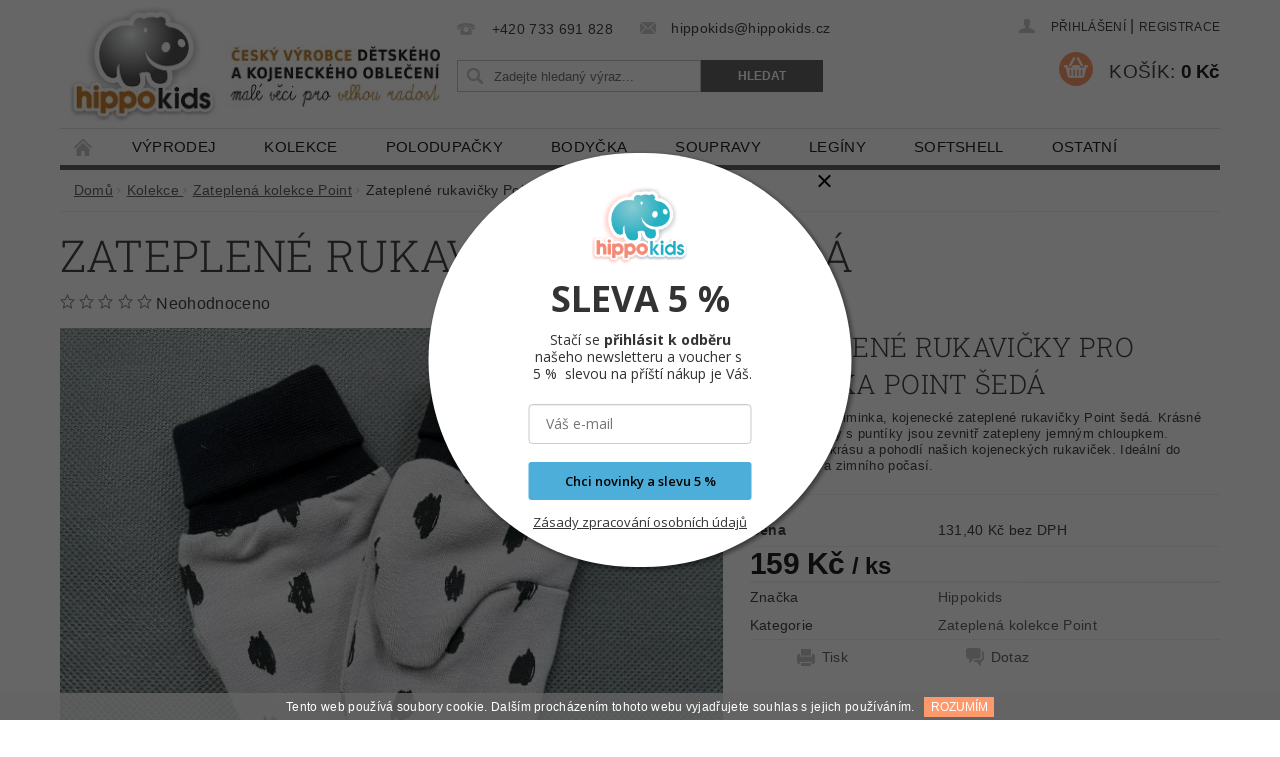

--- FILE ---
content_type: text/html; charset=utf-8
request_url: https://www.hippokids.cz/zateplena-kolekce-point/zateplene-rukavicky-point-seda/
body_size: 26859
content:
<!DOCTYPE html>
<html id="css" xml:lang='cs' lang='cs' class="external-fonts-loaded">
    <head>
        <link rel="preconnect" href="https://cdn.myshoptet.com" /><link rel="dns-prefetch" href="https://cdn.myshoptet.com" /><link rel="preload" href="https://cdn.myshoptet.com/prj/dist/master/cms/libs/jquery/jquery-1.11.3.min.js" as="script" />        <script>
dataLayer = [];
dataLayer.push({'shoptet' : {
    "pageId": 2188,
    "pageType": "productDetail",
    "currency": "CZK",
    "currencyInfo": {
        "decimalSeparator": ",",
        "exchangeRate": 1,
        "priceDecimalPlaces": 2,
        "symbol": "K\u010d",
        "symbolLeft": 0,
        "thousandSeparator": " "
    },
    "language": "cs",
    "projectId": 156511,
    "product": {
        "id": 20922,
        "guid": "b654dba6-4a61-11ed-848e-0cc47a6c9c84",
        "hasVariants": true,
        "codes": [
            {
                "code": "20922\/VEL",
                "quantity": "3",
                "stocks": [
                    {
                        "id": "ext",
                        "quantity": "3"
                    }
                ]
            },
            {
                "code": "20922\/VEL2",
                "quantity": "2",
                "stocks": [
                    {
                        "id": "ext",
                        "quantity": "2"
                    }
                ]
            },
            {
                "code": "20922\/VEL3",
                "quantity": "4",
                "stocks": [
                    {
                        "id": "ext",
                        "quantity": "4"
                    }
                ]
            },
            {
                "code": "20922\/VEL4",
                "quantity": "0",
                "stocks": [
                    {
                        "id": "ext",
                        "quantity": "0"
                    }
                ]
            }
        ],
        "name": "Zateplen\u00e9 rukavi\u010dky Point \u0161ed\u00e1",
        "appendix": "",
        "weight": 0,
        "manufacturer": "Hippokids",
        "manufacturerGuid": "1EF53326E3B463888699DA0BA3DED3EE",
        "currentCategory": "Kolekce  | Zateplen\u00e1 kolekce Point",
        "currentCategoryGuid": "da39b7a7-3be7-11ec-a39f-002590dc5efc",
        "defaultCategory": "Kolekce  | Zateplen\u00e1 kolekce Point",
        "defaultCategoryGuid": "da39b7a7-3be7-11ec-a39f-002590dc5efc",
        "currency": "CZK",
        "priceWithVat": 159
    },
    "stocks": [
        {
            "id": "ext",
            "title": "Sklad",
            "isDeliveryPoint": 0,
            "visibleOnEshop": 1
        }
    ],
    "cartInfo": {
        "id": null,
        "freeShipping": false,
        "freeShippingFrom": 2000,
        "leftToFreeGift": {
            "formattedPrice": "0 K\u010d",
            "priceLeft": 0
        },
        "freeGift": false,
        "leftToFreeShipping": {
            "priceLeft": 2000,
            "dependOnRegion": 0,
            "formattedPrice": "2 000 K\u010d"
        },
        "discountCoupon": [],
        "getNoBillingShippingPrice": {
            "withoutVat": 0,
            "vat": 0,
            "withVat": 0
        },
        "cartItems": [],
        "taxMode": "ORDINARY"
    },
    "cart": [],
    "customer": {
        "priceRatio": 1,
        "priceListId": 1,
        "groupId": null,
        "registered": false,
        "mainAccount": false
    }
}});
</script>

        <meta http-equiv="content-type" content="text/html; charset=utf-8" />
        <title>Zateplené rukavičky Point šedá - Hippokids.cz</title>

        <meta name="viewport" content="width=device-width, initial-scale=1.0" />
        <meta name="format-detection" content="telephone=no" />

        
            <meta property="og:type" content="website"><meta property="og:site_name" content="hippokids.cz"><meta property="og:url" content="https://www.hippokids.cz/zateplena-kolekce-point/zateplene-rukavicky-point-seda/"><meta property="og:title" content="Zateplené rukavičky Point šedá - Hippokids.cz"><meta name="author" content="Hippokids.cz"><meta name="web_author" content="Shoptet.cz"><meta name="dcterms.rightsHolder" content="www.hippokids.cz"><meta name="robots" content="index,follow"><meta property="og:image" content="https://cdn.myshoptet.com/usr/www.hippokids.cz/user/shop/big/20922_kojenecke-rukavicky-point-seda--sede-rukavicky-s-cernymi-puntiky--kojenecke-zateplene-rukavice--naplety--obleceni-pro-miminka--kojenecke-a-detske-obleceni--neutralni--ceska-vyroba--unisex.jpg?63864640"><meta property="og:description" content="Zateplené rukavičky Point šedá. zateplené RUKAVIČKY PRO MIMINKA Point šedá
Oblečení pro miminka, kojenecké zateplené rukavičky Point šedá. Krásné šedé rukavičky s puntíky jsou zevnitř zatepleny jemným chloupkem. Objevte i Vy krásu a pohodlí našich kojeneckých rukaviček. Ideální do podzimního a zimního počasí."><meta name="description" content="Zateplené rukavičky Point šedá. zateplené RUKAVIČKY PRO MIMINKA Point šedá
Oblečení pro miminka, kojenecké zateplené rukavičky Point šedá. Krásné šedé rukavičky s puntíky jsou zevnitř zatepleny jemným chloupkem. Objevte i Vy krásu a pohodlí našich kojeneckých rukaviček. Ideální do podzimního a zimního počasí."><meta property="product:price:amount" content="159"><meta property="product:price:currency" content="CZK">
        


        
        <noscript>
            <style media="screen">
                #category-filter-hover {
                    display: block !important;
                }
            </style>
        </noscript>
        
    <link href="https://cdn.myshoptet.com/prj/dist/master/cms/templates/frontend_templates/shared/css/font-face/roboto-slab.css" rel="stylesheet"><link href="https://cdn.myshoptet.com/prj/dist/master/shop/dist/font-shoptet-04.css.7d79974e5b4cdb582ad8.css" rel="stylesheet">    <script>
        var oldBrowser = false;
    </script>
    <!--[if lt IE 9]>
        <script src="https://cdnjs.cloudflare.com/ajax/libs/html5shiv/3.7.3/html5shiv.js"></script>
        <script>
            var oldBrowser = '<strong>Upozornění!</strong> Používáte zastaralý prohlížeč, který již není podporován. Prosím <a href="https://www.whatismybrowser.com/" target="_blank" rel="nofollow">aktualizujte svůj prohlížeč</a> a zvyšte své UX.';
        </script>
    <![endif]-->

        <style>:root {--color-primary: #656565;--color-primary-h: 0;--color-primary-s: 0%;--color-primary-l: 40%;--color-primary-hover: #fe996b;--color-primary-hover-h: 19;--color-primary-hover-s: 99%;--color-primary-hover-l: 71%;--color-secondary: #fe996b;--color-secondary-h: 19;--color-secondary-s: 99%;--color-secondary-l: 71%;--color-secondary-hover: #fe996b;--color-secondary-hover-h: 19;--color-secondary-hover-s: 99%;--color-secondary-hover-l: 71%;--color-tertiary: #000000;--color-tertiary-h: 0;--color-tertiary-s: 0%;--color-tertiary-l: 0%;--color-tertiary-hover: #000000;--color-tertiary-hover-h: 0;--color-tertiary-hover-s: 0%;--color-tertiary-hover-l: 0%;--color-header-background: #ffffff;--template-font: "sans-serif";--template-headings-font: "Roboto Slab";--header-background-url: none;--cookies-notice-background: #1A1937;--cookies-notice-color: #F8FAFB;--cookies-notice-button-hover: #f5f5f5;--cookies-notice-link-hover: #27263f;--templates-update-management-preview-mode-content: "Náhled aktualizací šablony je aktivní pro váš prohlížeč."}</style>

        <style>:root {--logo-x-position: 2px;--logo-y-position: 3px;--front-image-x-position: 0px;--front-image-y-position: 0px;}</style>

        <link href="https://cdn.myshoptet.com/prj/dist/master/shop/dist/main-04.css.55ec9317567af1708cb4.css" rel="stylesheet" media="screen" />

        <link rel="stylesheet" href="https://cdn.myshoptet.com/prj/dist/master/cms/templates/frontend_templates/_/css/print.css" media="print" />
                                            <link rel="canonical" href="https://www.hippokids.cz/zateplena-kolekce-point/zateplene-rukavicky-point-seda/" />
        
        
        
        
                
                            <style>
                    /* custom background */
                    #main-wrapper {
                                                    background-color: #ffffff !important;
                                                                            background-position: left top !important;
                            background-repeat: repeat !important;
                                                                            background-attachment: scroll !important;
                                                                    }
                </style>
                    
                <script>var shoptet = shoptet || {};shoptet.abilities = {"about":{"generation":2,"id":"04"},"config":{"category":{"product":{"image_size":"detail_alt_1"}},"navigation_breakpoint":991,"number_of_active_related_products":2,"product_slider":{"autoplay":false,"autoplay_speed":3000,"loop":true,"navigation":true,"pagination":true,"shadow_size":0}},"elements":{"recapitulation_in_checkout":true},"feature":{"directional_thumbnails":false,"extended_ajax_cart":false,"extended_search_whisperer":false,"fixed_header":false,"images_in_menu":false,"product_slider":false,"simple_ajax_cart":true,"smart_labels":false,"tabs_accordion":false,"tabs_responsive":false,"top_navigation_menu":false,"user_action_fullscreen":false}};shoptet.design = {"template":{"name":"Pop","colorVariant":"Sapphire"},"layout":{"homepage":"catalog3","subPage":"catalog3","productDetail":"catalog3"},"colorScheme":{"conversionColor":"#fe996b","conversionColorHover":"#fe996b","color1":"#656565","color2":"#fe996b","color3":"#000000","color4":"#000000"},"fonts":{"heading":"Roboto Slab","text":"sans-serif"},"header":{"backgroundImage":null,"image":null,"logo":"https:\/\/www.hippokids.czuser\/logos\/baner1_____kopie.jpg","color":"#ffffff"},"background":{"enabled":true,"color":{"enabled":true,"color":"#ffffff"},"image":{"url":null,"attachment":"scroll","position":"tile"}}};shoptet.config = {};shoptet.events = {};shoptet.runtime = {};shoptet.content = shoptet.content || {};shoptet.updates = {};shoptet.messages = [];shoptet.messages['lightboxImg'] = "Obrázek";shoptet.messages['lightboxOf'] = "z";shoptet.messages['more'] = "Více";shoptet.messages['cancel'] = "Zrušit";shoptet.messages['removedItem'] = "Položka byla odstraněna z košíku.";shoptet.messages['discountCouponWarning'] = "Zapomněli jste uplatnit slevový kupón. Pro pokračování jej uplatněte pomocí tlačítka vedle vstupního pole, nebo jej smažte.";shoptet.messages['charsNeeded'] = "Prosím, použijte minimálně 3 znaky!";shoptet.messages['invalidCompanyId'] = "Neplané IČ, povoleny jsou pouze číslice";shoptet.messages['needHelp'] = "Potřebujete pomoc?";shoptet.messages['showContacts'] = "Zobrazit kontakty";shoptet.messages['hideContacts'] = "Skrýt kontakty";shoptet.messages['ajaxError'] = "Došlo k chybě; obnovte prosím stránku a zkuste to znovu.";shoptet.messages['variantWarning'] = "Zvolte prosím variantu produktu.";shoptet.messages['chooseVariant'] = "Zvolte variantu";shoptet.messages['unavailableVariant'] = "Tato varianta není dostupná a není možné ji objednat.";shoptet.messages['withVat'] = "včetně DPH";shoptet.messages['withoutVat'] = "bez DPH";shoptet.messages['toCart'] = "Do košíku";shoptet.messages['emptyCart'] = "Prázdný košík";shoptet.messages['change'] = "Změnit";shoptet.messages['chosenBranch'] = "Zvolená pobočka";shoptet.messages['validatorRequired'] = "Povinné pole";shoptet.messages['validatorEmail'] = "Prosím vložte platnou e-mailovou adresu";shoptet.messages['validatorUrl'] = "Prosím vložte platnou URL adresu";shoptet.messages['validatorDate'] = "Prosím vložte platné datum";shoptet.messages['validatorNumber'] = "Vložte číslo";shoptet.messages['validatorDigits'] = "Prosím vložte pouze číslice";shoptet.messages['validatorCheckbox'] = "Zadejte prosím všechna povinná pole";shoptet.messages['validatorConsent'] = "Bez souhlasu nelze odeslat.";shoptet.messages['validatorPassword'] = "Hesla se neshodují";shoptet.messages['validatorInvalidPhoneNumber'] = "Vyplňte prosím platné telefonní číslo bez předvolby.";shoptet.messages['validatorInvalidPhoneNumberSuggestedRegion'] = "Neplatné číslo — navržený region: %1";shoptet.messages['validatorInvalidCompanyId'] = "Neplatné IČ, musí být ve tvaru jako %1";shoptet.messages['validatorFullName'] = "Nezapomněli jste příjmení?";shoptet.messages['validatorHouseNumber'] = "Prosím zadejte správné číslo domu";shoptet.messages['validatorZipCode'] = "Zadané PSČ neodpovídá zvolené zemi";shoptet.messages['validatorShortPhoneNumber'] = "Telefonní číslo musí mít min. 8 znaků";shoptet.messages['choose-personal-collection'] = "Prosím vyberte místo doručení u osobního odběru, není zvoleno.";shoptet.messages['choose-external-shipping'] = "Upřesněte prosím vybraný způsob dopravy";shoptet.messages['choose-ceska-posta'] = "Pobočka České Pošty není určena, zvolte prosím některou";shoptet.messages['choose-hupostPostaPont'] = "Pobočka Maďarské pošty není vybrána, zvolte prosím nějakou";shoptet.messages['choose-postSk'] = "Pobočka Slovenské pošty není zvolena, vyberte prosím některou";shoptet.messages['choose-ulozenka'] = "Pobočka Uloženky nebyla zvolena, prosím vyberte některou";shoptet.messages['choose-zasilkovna'] = "Pobočka Zásilkovny nebyla zvolena, prosím vyberte některou";shoptet.messages['choose-ppl-cz'] = "Pobočka PPL ParcelShop nebyla vybrána, vyberte prosím jednu";shoptet.messages['choose-glsCz'] = "Pobočka GLS ParcelShop nebyla zvolena, prosím vyberte některou";shoptet.messages['choose-dpd-cz'] = "Ani jedna z poboček služby DPD Parcel Shop nebyla zvolená, prosím vyberte si jednu z možností.";shoptet.messages['watchdogType'] = "Je zapotřebí vybrat jednu z možností u sledování produktu.";shoptet.messages['watchdog-consent-required'] = "Musíte zaškrtnout všechny povinné souhlasy";shoptet.messages['watchdogEmailEmpty'] = "Prosím vyplňte e-mail";shoptet.messages['privacyPolicy'] = 'Musíte souhlasit s ochranou osobních údajů';shoptet.messages['amountChanged'] = '(množství bylo změněno)';shoptet.messages['unavailableCombination'] = 'Není k dispozici v této kombinaci';shoptet.messages['specifyShippingMethod'] = 'Upřesněte dopravu';shoptet.messages['PIScountryOptionMoreBanks'] = 'Možnost platby z %1 bank';shoptet.messages['PIScountryOptionOneBank'] = 'Možnost platby z 1 banky';shoptet.messages['PIScurrencyInfoCZK'] = 'V měně CZK lze zaplatit pouze prostřednictvím českých bank.';shoptet.messages['PIScurrencyInfoHUF'] = 'V měně HUF lze zaplatit pouze prostřednictvím maďarských bank.';shoptet.messages['validatorVatIdWaiting'] = "Ověřujeme";shoptet.messages['validatorVatIdValid'] = "Ověřeno";shoptet.messages['validatorVatIdInvalid'] = "DIČ se nepodařilo ověřit, i přesto můžete objednávku dokončit";shoptet.messages['validatorVatIdInvalidOrderForbid'] = "Zadané DIČ nelze nyní ověřit, protože služba ověřování je dočasně nedostupná. Zkuste opakovat zadání později, nebo DIČ vymažte s vaši objednávku dokončete v režimu OSS. Případně kontaktujte prodejce.";shoptet.messages['validatorVatIdInvalidOssRegime'] = "Zadané DIČ nemůže být ověřeno, protože služba ověřování je dočasně nedostupná. Vaše objednávka bude dokončena v režimu OSS. Případně kontaktujte prodejce.";shoptet.messages['previous'] = "Předchozí";shoptet.messages['next'] = "Následující";shoptet.messages['close'] = "Zavřít";shoptet.messages['imageWithoutAlt'] = "Tento obrázek nemá popisek";shoptet.messages['newQuantity'] = "Nové množství:";shoptet.messages['currentQuantity'] = "Aktuální množství:";shoptet.messages['quantityRange'] = "Prosím vložte číslo v rozmezí %1 a %2";shoptet.messages['skipped'] = "Přeskočeno";shoptet.messages.validator = {};shoptet.messages.validator.nameRequired = "Zadejte jméno a příjmení.";shoptet.messages.validator.emailRequired = "Zadejte e-mailovou adresu (např. jan.novak@example.com).";shoptet.messages.validator.phoneRequired = "Zadejte telefonní číslo.";shoptet.messages.validator.messageRequired = "Napište komentář.";shoptet.messages.validator.descriptionRequired = shoptet.messages.validator.messageRequired;shoptet.messages.validator.captchaRequired = "Vyplňte bezpečnostní kontrolu.";shoptet.messages.validator.consentsRequired = "Potvrďte svůj souhlas.";shoptet.messages.validator.scoreRequired = "Zadejte počet hvězdiček.";shoptet.messages.validator.passwordRequired = "Zadejte heslo, které bude obsahovat min. 4 znaky.";shoptet.messages.validator.passwordAgainRequired = shoptet.messages.validator.passwordRequired;shoptet.messages.validator.currentPasswordRequired = shoptet.messages.validator.passwordRequired;shoptet.messages.validator.birthdateRequired = "Zadejte datum narození.";shoptet.messages.validator.billFullNameRequired = "Zadejte jméno a příjmení.";shoptet.messages.validator.deliveryFullNameRequired = shoptet.messages.validator.billFullNameRequired;shoptet.messages.validator.billStreetRequired = "Zadejte název ulice.";shoptet.messages.validator.deliveryStreetRequired = shoptet.messages.validator.billStreetRequired;shoptet.messages.validator.billHouseNumberRequired = "Zadejte číslo domu.";shoptet.messages.validator.deliveryHouseNumberRequired = shoptet.messages.validator.billHouseNumberRequired;shoptet.messages.validator.billZipRequired = "Zadejte PSČ.";shoptet.messages.validator.deliveryZipRequired = shoptet.messages.validator.billZipRequired;shoptet.messages.validator.billCityRequired = "Zadejte název města.";shoptet.messages.validator.deliveryCityRequired = shoptet.messages.validator.billCityRequired;shoptet.messages.validator.companyIdRequired = "Zadejte IČ.";shoptet.messages.validator.vatIdRequired = "Zadejte DIČ.";shoptet.messages.validator.billCompanyRequired = "Zadejte název společnosti.";shoptet.messages['loading'] = "Načítám…";shoptet.messages['stillLoading'] = "Stále načítám…";shoptet.messages['loadingFailed'] = "Načtení se nezdařilo. Zkuste to znovu.";shoptet.messages['productsSorted'] = "Produkty seřazeny.";shoptet.messages['formLoadingFailed'] = "Formulář se nepodařilo načíst. Zkuste to prosím znovu.";shoptet.messages.moreInfo = "Více informací";shoptet.config.showAdvancedOrder = true;shoptet.config.orderingProcess = {active: false,step: false};shoptet.config.documentsRounding = '3';shoptet.config.documentPriceDecimalPlaces = '0';shoptet.config.thousandSeparator = ' ';shoptet.config.decSeparator = ',';shoptet.config.decPlaces = '2';shoptet.config.decPlacesSystemDefault = '2';shoptet.config.currencySymbol = 'Kč';shoptet.config.currencySymbolLeft = '0';shoptet.config.defaultVatIncluded = 1;shoptet.config.defaultProductMaxAmount = 9999;shoptet.config.inStockAvailabilityId = -1;shoptet.config.defaultProductMaxAmount = 9999;shoptet.config.inStockAvailabilityId = -1;shoptet.config.cartActionUrl = '/action/Cart';shoptet.config.advancedOrderUrl = '/action/Cart/GetExtendedOrder/';shoptet.config.cartContentUrl = '/action/Cart/GetCartContent/';shoptet.config.stockAmountUrl = '/action/ProductStockAmount/';shoptet.config.addToCartUrl = '/action/Cart/addCartItem/';shoptet.config.removeFromCartUrl = '/action/Cart/deleteCartItem/';shoptet.config.updateCartUrl = '/action/Cart/setCartItemAmount/';shoptet.config.addDiscountCouponUrl = '/action/Cart/addDiscountCoupon/';shoptet.config.setSelectedGiftUrl = '/action/Cart/setSelectedGift/';shoptet.config.rateProduct = '/action/ProductDetail/RateProduct/';shoptet.config.customerDataUrl = '/action/OrderingProcess/step2CustomerAjax/';shoptet.config.registerUrl = '/registrace/';shoptet.config.agreementCookieName = 'site-agreement';shoptet.config.cookiesConsentUrl = '/action/CustomerCookieConsent/';shoptet.config.cookiesConsentIsActive = 0;shoptet.config.cookiesConsentOptAnalytics = 'analytics';shoptet.config.cookiesConsentOptPersonalisation = 'personalisation';shoptet.config.cookiesConsentOptNone = 'none';shoptet.config.cookiesConsentRefuseDuration = 7;shoptet.config.cookiesConsentName = 'CookiesConsent';shoptet.config.agreementCookieExpire = 30;shoptet.config.cookiesConsentSettingsUrl = '/cookies-settings/';shoptet.config.fonts = {"google":{"attributes":"300,400,600,700,900:latin-ext","families":["Roboto Slab"],"urls":["https:\/\/cdn.myshoptet.com\/prj\/dist\/master\/cms\/templates\/frontend_templates\/shared\/css\/font-face\/roboto-slab.css"]},"custom":{"families":["shoptet"],"urls":["https:\/\/cdn.myshoptet.com\/prj\/dist\/master\/shop\/dist\/font-shoptet-04.css.7d79974e5b4cdb582ad8.css"]}};shoptet.config.mobileHeaderVersion = '1';shoptet.config.fbCAPIEnabled = false;shoptet.config.fbPixelEnabled = true;shoptet.config.fbCAPIUrl = '/action/FacebookCAPI/';shoptet.content.regexp = /strana-[0-9]+[\/]/g;shoptet.content.colorboxHeader = '<div class="colorbox-html-content">';shoptet.content.colorboxFooter = '</div>';shoptet.customer = {};shoptet.csrf = shoptet.csrf || {};shoptet.csrf.token = 'csrf_zhcnGmj8fb5a7413e22e2f0e';shoptet.csrf.invalidTokenModal = '<div><h2>Přihlaste se prosím znovu</h2><p>Omlouváme se, ale Váš CSRF token pravděpodobně vypršel. Abychom mohli udržet Vaši bezpečnost na co největší úrovni potřebujeme, abyste se znovu přihlásili.</p><p>Děkujeme za pochopení.</p><div><a href="/login/?backTo=%2Fzateplena-kolekce-point%2Fzateplene-rukavicky-point-seda%2F">Přihlášení</a></div></div> ';shoptet.csrf.formsSelector = 'csrf-enabled';shoptet.csrf.submitListener = true;shoptet.csrf.validateURL = '/action/ValidateCSRFToken/Index/';shoptet.csrf.refreshURL = '/action/RefreshCSRFTokenNew/Index/';shoptet.csrf.enabled = true;shoptet.config.googleAnalytics ||= {};shoptet.config.googleAnalytics.isGa4Enabled = true;shoptet.config.googleAnalytics.route ||= {};shoptet.config.googleAnalytics.route.ua = "UA";shoptet.config.googleAnalytics.route.ga4 = "GA4";shoptet.config.ums_a11y_category_page = true;shoptet.config.discussion_rating_forms = false;shoptet.config.ums_forms_redesign = false;shoptet.config.showPriceWithoutVat = '';shoptet.config.ums_a11y_login = false;</script>
        <script src="https://cdn.myshoptet.com/prj/dist/master/cms/libs/jquery/jquery-1.11.3.min.js"></script><script src="https://cdn.myshoptet.com/prj/dist/master/cms/libs/jquery/jquery-migrate-1.4.1.min.js"></script><script src="https://cdn.myshoptet.com/prj/dist/master/cms/libs/jquery/jquery-ui-1.8.24.min.js"></script>
    <script src="https://cdn.myshoptet.com/prj/dist/master/shop/dist/main-04.js.cd0f12ca7fcb266dd765.js"></script>
<script src="https://cdn.myshoptet.com/prj/dist/master/shop/dist/shared-2g.js.aa13ef3ecca51cd89ec5.js"></script><script src="https://cdn.myshoptet.com/prj/dist/master/cms/libs/jqueryui/i18n/datepicker-cs.js"></script><script>if (window.self !== window.top) {const script = document.createElement('script');script.type = 'module';script.src = "https://cdn.myshoptet.com/prj/dist/master/shop/dist/editorPreview.js.e7168e827271d1c16a1d.js";document.body.appendChild(script);}</script>        <script>
            jQuery.extend(jQuery.cybergenicsFormValidator.messages, {
                required: "Povinné pole",
                email: "Prosím vložte platnou e-mailovou adresu",
                url: "Prosím vložte platnou URL adresu",
                date: "Prosím vložte platné datum",
                number: "Vložte číslo",
                digits: "Prosím vložte pouze číslice",
                checkbox: "Zadejte prosím všechna povinná pole",
                validatorConsent: "Bez souhlasu nelze odeslat.",
                password: "Hesla se neshodují",
                invalidPhoneNumber: "Vyplňte prosím platné telefonní číslo bez předvolby.",
                invalidCompanyId: 'Nevalidní IČ, musí mít přesně 8 čísel (před kratší IČ lze dát nuly)',
                fullName: "Nezapomněli jste příjmení?",
                zipCode: "Zadané PSČ neodpovídá zvolené zemi",
                houseNumber: "Prosím zadejte správné číslo domu",
                shortPhoneNumber: "Telefonní číslo musí mít min. 8 znaků",
                privacyPolicy: "Musíte souhlasit s ochranou osobních údajů"
            });
        </script>
                                    
                
        
        <!-- User include -->
                <!-- service 427(81) html code header -->
<link rel="stylesheet" href="https://cdn.myshoptet.com/usr/api2.dklab.cz/user/documents/_doplnky/instagram/font/instagramplus.css" type="text/css" />

<!-- service 518(170) html code header -->
<link rel="stylesheet" type="text/css" href="https://cdn.myshoptet.com/usr/302565.myshoptet.com/user/documents/assets/sizes/fv-studio-app-sizes.css?24.4.5" />
<style>
body.shoptetak-opal #myBtnTabulka_velikosti {position: relative;margin-bottom: 50px;}
</style>
<!-- project html code header -->
<link rel="stylesheet" type="text/css" href="https://156511.myshoptet.com/user/documents/style/css/hippo-style.css?v184">
<link rel="apple-touch-icon" sizes="180x180" href="/user/documents/apple-touch-icon.png">
<link rel="icon" type="image/png" sizes="32x32" href="/user/documents/favicon-32x32.png">
<link rel="icon" type="image/png" sizes="16x16" href="/user/documents/favicon-16x16.png">
<link rel="manifest" href="/user/documents/manifest.json">
<link rel="mask-icon" href="/user/documents/safari-pinned-tab.svg" color="#5bbad5">
<link rel="shortcut icon" href="/user/documents/favicon.ico">
<meta name="msapplication-config" content="/user/documents/browserconfig.xml">
<meta name="theme-color" content="#ffffff">
<meta name="google-site-verification" content="cZfz5jMEL93xJZ4w4aIx9KRxSuOZ--tk2H44hJQoaWs" />
<!-- Smartsupp Live Chat script -->
<script type="text/javascript">
var _smartsupp = _smartsupp || {};
_smartsupp.key = 'b0fd805de6034ad78af2b669ca177b559ba0b4d4';
window.smartsupp||(function(d) {
  var s,c,o=smartsupp=function(){ o._.push(arguments)};o._=[];
  s=d.getElementsByTagName('script')[0];c=d.createElement('script');
  c.type='text/javascript';c.charset='utf-8';c.async=true;
  c.src='https://www.smartsuppchat.com/loader.js?';s.parentNode.insertBefore(c,s);
})(document);
</script>


        <!-- /User include -->
                                <!-- Global site tag (gtag.js) - Google Analytics -->
    <script async src="https://www.googletagmanager.com/gtag/js?id=UA-55076653-1"></script>
    <script>
        
        window.dataLayer = window.dataLayer || [];
        function gtag(){dataLayer.push(arguments);}
        

        
        gtag('js', new Date());

                gtag('config', 'UA-55076653-1', { 'groups': "UA" });
        
        
                gtag('config', 'AW-965096416');
        
        
        
        
        
        
                gtag('set', 'currency', 'CZK');

        gtag('event', 'view_item', {
            "send_to": "UA",
            "items": [
                {
                    "id": "20922\/VEL",
                    "name": "Zateplen\u00e9 rukavi\u010dky Point \u0161ed\u00e1",
                    "category": "Kolekce  \/ Zateplen\u00e1 kolekce Point",
                                        "brand": "Hippokids",
                                                            "variant": "velikost 1 (0-3m)",
                                        "price": 131.4
                }
            ]
        });
        
        
        
        
        
        
        
        
        
        
        
        
        document.addEventListener('DOMContentLoaded', function() {
            if (typeof shoptet.tracking !== 'undefined') {
                for (var id in shoptet.tracking.bannersList) {
                    gtag('event', 'view_promotion', {
                        "send_to": "UA",
                        "promotions": [
                            {
                                "id": shoptet.tracking.bannersList[id].id,
                                "name": shoptet.tracking.bannersList[id].name,
                                "position": shoptet.tracking.bannersList[id].position
                            }
                        ]
                    });
                }
            }

            shoptet.consent.onAccept(function(agreements) {
                if (agreements.length !== 0) {
                    console.debug('gtag consent accept');
                    var gtagConsentPayload =  {
                        'ad_storage': agreements.includes(shoptet.config.cookiesConsentOptPersonalisation)
                            ? 'granted' : 'denied',
                        'analytics_storage': agreements.includes(shoptet.config.cookiesConsentOptAnalytics)
                            ? 'granted' : 'denied',
                                                                                                'ad_user_data': agreements.includes(shoptet.config.cookiesConsentOptPersonalisation)
                            ? 'granted' : 'denied',
                        'ad_personalization': agreements.includes(shoptet.config.cookiesConsentOptPersonalisation)
                            ? 'granted' : 'denied',
                        };
                    console.debug('update consent data', gtagConsentPayload);
                    gtag('consent', 'update', gtagConsentPayload);
                    dataLayer.push(
                        { 'event': 'update_consent' }
                    );
                }
            });
        });
    </script>

                <!-- Facebook Pixel Code -->
<script>
!function(f,b,e,v,n,t,s){if(f.fbq)return;n=f.fbq=function(){n.callMethod?
            n.callMethod.apply(n,arguments):n.queue.push(arguments)};if(!f._fbq)f._fbq=n;
            n.push=n;n.loaded=!0;n.version='2.0';n.queue=[];t=b.createElement(e);t.async=!0;
            t.src=v;s=b.getElementsByTagName(e)[0];s.parentNode.insertBefore(t,s)}(window,
            document,'script','//connect.facebook.net/en_US/fbevents.js');
$(document).ready(function(){
fbq('set', 'autoConfig', 'false', '2198137650239693')
fbq("init", "2198137650239693", {}, { agent:"plshoptet" });
fbq("track", "PageView",{}, {"eventID":"3f3e18c3396f706d860d9e93256a9bf0"});
window.dataLayer = window.dataLayer || [];
dataLayer.push({"fbpixel": "loaded","event": "fbloaded"});
fbq("track", "ViewContent", {"content_category":"Kolekce  \/ Zateplen\u00e1 kolekce Point","content_type":"product","content_name":"Zateplen\u00e9 rukavi\u010dky Point \u0161ed\u00e1 velikost 1 (0-3m)","content_ids":["20922\/VEL"],"value":"131.4","currency":"CZK","base_id":20922,"category_path":["Kolekce ","Zateplen\u00e1 kolekce Point"]}, {"eventID":"3f3e18c3396f706d860d9e93256a9bf0"});
});
</script>
<noscript>
<img height="1" width="1" style="display:none" src="https://www.facebook.com/tr?id=2198137650239693&ev=PageView&noscript=1"/>
</noscript>
<!-- End Facebook Pixel Code -->

                                <script>
    (function(t, r, a, c, k, i, n, g) { t['ROIDataObject'] = k;
    t[k]=t[k]||function(){ (t[k].q=t[k].q||[]).push(arguments) },t[k].c=i;n=r.createElement(a),
    g=r.getElementsByTagName(a)[0];n.async=1;n.src=c;g.parentNode.insertBefore(n,g)
    })(window, document, 'script', '//www.heureka.cz/ocm/sdk.js?source=shoptet&version=2&page=product_detail', 'heureka', 'cz');

    heureka('set_user_consent', 1);
</script>
                    </head>
        <body class="desktop id-2188 in-zateplena-kolekce-point template-04 type-product type-detail page-detail ajax-add-to-cart">
        
        <div id="fb-root"></div>
        <script>
            window.fbAsyncInit = function() {
                FB.init({
                    autoLogAppEvents : true,
                    xfbml            : true,
                    version          : 'v24.0'
                });
            };
        </script>
        <script async defer crossorigin="anonymous" src="https://connect.facebook.net/cs_CZ/sdk.js#xfbml=1&version=v24.0"></script>
        
                
        
        <div id="main-wrapper">
            <div id="main-wrapper-in" class="large-12 medium-12 small-12">
                <div id="main" class="large-12 medium-12 small-12 row">

                    

                    <div id="header" class="large-12 medium-12 small-12 columns">
                        <header id="header-in" class="large-12 medium-12 small-12 clearfix">
                            
<div class="row">
    
                        <div class="large-4 medium-4 small-6 columns">
                        <a href="/" title="Hippokids.cz" id="logo" data-testid="linkWebsiteLogo"><img src="https://cdn.myshoptet.com/usr/www.hippokids.cz/user/logos/baner1_____kopie.jpg" alt="Hippokids.cz" /></a>
        </div>
    
    
        <div class="large-4 medium-4 small-12 columns">
                                                <div class="large-12 row collapse header-contacts">
                                                                                       <div class="large-6 medium-12 small-6 header-phone columns left">
                    <a href="tel:+420733691828" title="Telefon"><span>+420 733 691 828</span></a>
                    </div>
                                                    <div class="large-6 medium-12 small-6 header-email columns left">
                                                    <a href="mailto:hippokids@hippokids.cz"><span>hippokids@hippokids.cz</span></a>
                                            </div>
                            </div>
            
                        <div class="searchform large-12 medium-12 small-12" itemscope itemtype="https://schema.org/WebSite">
                <meta itemprop="headline" content="Zateplená kolekce Point"/>
<meta itemprop="url" content="https://www.hippokids.cz"/>
        <meta itemprop="text" content="Zateplené rukavičky Point šedá. zateplené RUKAVIČKY PRO MIMINKA Point šedá Oblečení pro miminka, kojenecké zateplené rukavičky Point šedá. Krásné šedé rukavičky s puntíky jsou zevnitř zatepleny jemným chloupkem. Objevte i Vy krásu a pohodlí našich kojeneckých rukaviček. Ideální do podzimního a zimního počasí."/>

                <form class="search-whisperer-wrap-v1 search-whisperer-wrap" action="/action/ProductSearch/prepareString/" method="post" itemprop="potentialAction" itemscope itemtype="https://schema.org/SearchAction" data-testid="searchForm">
                    <fieldset>
                        <meta itemprop="target" content="https://www.hippokids.cz/vyhledavani/?string={string}"/>
                        <div class="large-8 medium-8 small-12 left">
                            <input type="hidden" name="language" value="cs" />
                            <input type="search" name="string" itemprop="query-input" class="s-word" placeholder="Zadejte hledaný výraz..." autocomplete="off" data-testid="searchInput" />
                        </div>
                        <div class="tar large-4 medium-4 small-2 left b-search-wrap">
                            <input type="submit" value="Hledat" class="b-search tiny button" data-testid="searchBtn" />
                        </div>
                        <div class="search-whisperer-container-js"></div>
                        <div class="search-notice large-12 medium-12 small-12" data-testid="searchMsg">Prosím, použijte minimálně 3 znaky!</div>
                    </fieldset>
                </form>
            </div>
        </div>
    
    
        <div class="large-4 medium-4 small-12 columns">
                        <div id="top-links" class="large-12 medium-12 small-12">
                <span class="responsive-mobile-visible responsive-all-hidden box-account-links-trigger-wrap">
                    <span class="box-account-links-trigger"></span>
                </span>
                <ul class="responsive-mobile-hidden box-account-links list-inline list-reset">
                    
                                                                                                                        <li>
                                        <a class="icon-account-login" href="/login/?backTo=%2Fzateplena-kolekce-point%2Fzateplene-rukavicky-point-seda%2F" title="Přihlášení" data-testid="signin" rel="nofollow"><span>Přihlášení</span></a>
                                    </li>
                                    <li>
                                        <span class="responsive-mobile-hidden"> |</span>
                                        <a href="/registrace/" title="Registrace" data-testid="headerSignup" rel="nofollow">Registrace</a>
                                    </li>
                                                                                                        
                </ul>
            </div>
                        
                                            
                <div class="place-cart-here">
                    <div id="header-cart-wrapper" class="header-cart-wrapper menu-element-wrap">
    <a href="/kosik/" id="header-cart" class="header-cart" data-testid="headerCart" rel="nofollow">
        <span class="responsive-mobile-hidden">Košík:</span>
        
        <strong class="header-cart-price" data-testid="headerCartPrice">
            0 Kč
        </strong>
    </a>

    <div id="cart-recapitulation" class="cart-recapitulation menu-element-submenu align-right hover-hidden" data-testid="popupCartWidget">
                    <div class="cart-reca-single darken tac" data-testid="cartTitle">
                Váš nákupní košík je prázdný            </div>
            </div>
</div>
                </div>
                    </div>
    
</div>

             <nav id="menu" class="large-12 medium-12 small-12"><ul class="inline-list list-inline valign-top-inline left"><li class="first-line"><a href="/" id="a-home" data-testid="headerMenuItem">Úvodní stránka</a></li><li class="menu-item-1897 navigation-submenu-trigger-wrap icon-menu-arrow-wrap">
        <a href="/vyprodej/" data-testid="headerMenuItem">
                    <span class="navigation-submenu-trigger icon-menu-arrow-down icon-menu-arrow"></span>
                VÝPRODEJ
    </a>
        <ul class="navigation-submenu navigation-menu">
                    <li class="menu-item-2253">
                <a href="/body-2/">Body</a>
            </li>
                    <li class="menu-item-2238">
                <a href="/teplacky/">Tepláčky</a>
            </li>
                    <li class="menu-item-2250">
                <a href="/soupravy-2/">Soupravy</a>
            </li>
                    <li class="menu-item-2247">
                <a href="/leginy-3/">Legíny</a>
            </li>
                    <li class="menu-item-2244">
                <a href="/saty--sukne/">Šaty, sukně</a>
            </li>
                    <li class="menu-item-2241">
                <a href="/mikiny-2/">Mikiny</a>
            </li>
                    <li class="menu-item-2256">
                <a href="/tricka/">Trička</a>
            </li>
                    <li class="menu-item-2259">
                <a href="/softshell-3/">Softshell</a>
            </li>
                    <li class="menu-item-2262">
                <a href="/detske-kratasy-2/">Dětské kraťasy</a>
            </li>
            </ul>
    </li><li class="menu-item-1914 navigation-submenu-trigger-wrap icon-menu-arrow-wrap">
        <a href="/kolekce/" data-testid="headerMenuItem">
                    <span class="navigation-submenu-trigger icon-menu-arrow-down icon-menu-arrow"></span>
                Kolekce 
    </a>
        <ul class="navigation-submenu navigation-menu">
                    <li class="menu-item-2226">
                <a href="/kolekce-limit/">Kolekce Limit</a>
            </li>
                    <li class="menu-item-2278">
                <a href="/kolekce-atmosphere/">Kolekce Atmosphere</a>
            </li>
                    <li class="menu-item-2274">
                <a href="/zebrovana-kolekce/">Žebrovaná kolekce</a>
            </li>
                    <li class="menu-item-2265">
                <a href="/slavnostni-kolekce-kostka/">Slavnostní kolekce Kostka</a>
            </li>
                    <li class="menu-item-2229">
                <a href="/jednobarevna-kolekce-z-recyklovaneho-materialu/">Jednobarevná kolekce z recyklovaného materiálu</a>
            </li>
                    <li class="menu-item-2235">
                <a href="/kolekce-ousko/">Kolekce Ouško</a>
            </li>
                    <li class="menu-item-2223">
                <a href="/kolekce-buldok-z-recyklovaneho-materialu/">Kolekce Buldok z recyklovaného materiálu</a>
            </li>
                    <li class="menu-item-2188">
                <a href="/zateplena-kolekce-point/">Zateplená kolekce Point</a>
            </li>
                    <li class="menu-item-2196">
                <a href="/https-www-hippokids-cz-kolekce/" data-image="https://cdn.myshoptet.com/usr/www.hippokids.cz/user/categories/thumb/zateplen___kolekce_fox_blue_(3).jpeg">Zateplená kolekce Fox blue</a>
            </li>
                    <li class="menu-item-2176">
                <a href="/softshellova-kolekce-point/">Softshellová kolekce Point</a>
            </li>
                    <li class="menu-item-2182">
                <a href="/kolekce-rose-garden/">Kolekce Rose garden</a>
            </li>
                    <li class="menu-item-2170">
                <a href="/kolekce-kolousek/">Kolekce Koloušek</a>
            </li>
                    <li class="menu-item-2164">
                <a href="/jarni-kolekce-carmen/">Jarní kolekce Carmen</a>
            </li>
                    <li class="menu-item-2144">
                <a href="/kolekce-konik/">Kolekce Koník</a>
            </li>
                    <li class="menu-item-2129">
                <a href="/kolekce-kamaradi-z-lesa/" data-image="https://cdn.myshoptet.com/usr/www.hippokids.cz/user/categories/thumb/zateplen___oble__en____oble__en___pro_miminka_a_pro_d__ti.jpg">Kolekce Kamarádi z lesa</a>
            </li>
                    <li class="menu-item-2132">
                <a href="/zimni-kvet/">Kolekce Zimní květ</a>
            </li>
                    <li class="menu-item-1959">
                <a href="/kolekce-by-marttula/" data-image="https://cdn.myshoptet.com/usr/www.hippokids.cz/user/categories/thumb/59328217_441716409976234_2177616000382402560_n.jpg">Kolekce By Marttula</a>
            </li>
                    <li class="menu-item-2120">
                <a href="/rousky/">Roušky</a>
            </li>
                    <li class="menu-item-1953">
                <a href="/kolekce-zebra/">Kolekce Zebra</a>
            </li>
                    <li class="menu-item-1965">
                <a href="/kolekce-lama/">Kolekce Lama</a>
            </li>
                    <li class="menu-item-1977">
                <a href="/kolekce-surf/" data-image="https://cdn.myshoptet.com/usr/www.hippokids.cz/user/categories/thumb/oble__en___pro_miminka__detail_kojeneck__ho_oble__en___hippokids_surf.jpg">Kolekce Surf</a>
            </li>
                    <li class="menu-item-2078">
                <a href="/kolekce-pomoc-australii/">Kolekce Pomoc Austrálii</a>
            </li>
            </ul>
    </li><li class="menu-item-1644 navigation-submenu-trigger-wrap icon-menu-arrow-wrap">
        <a href="/kojenecke-teplacky--polodupacky/" data-testid="headerMenuItem">
                    <span class="navigation-submenu-trigger icon-menu-arrow-down icon-menu-arrow"></span>
                Polodupačky
    </a>
        <ul class="navigation-submenu navigation-menu">
                    <li class="menu-item-1647">
                <a href="/bavlnene/" data-image="https://cdn.myshoptet.com/usr/www.hippokids.cz/user/categories/thumb/dsc_9109_.jpg">Bavlněné</a>
            </li>
                    <li class="menu-item-1689">
                <a href="/kratasky/">Kraťásky</a>
            </li>
                    <li class="menu-item-1767">
                <a href="/platno/">Plátno</a>
            </li>
                    <li class="menu-item-2058">
                <a href="/zateplene-polodupacky/">Zateplené </a>
            </li>
                    <li class="menu-item-2194">
                <a href="/ve-sleve/">Ve slevě</a>
            </li>
            </ul>
    </li><li class="menu-item-1671 navigation-submenu-trigger-wrap icon-menu-arrow-wrap">
        <a href="/bodycka/" data-testid="headerMenuItem">
                    <span class="navigation-submenu-trigger icon-menu-arrow-down icon-menu-arrow"></span>
                Bodyčka
    </a>
        <ul class="navigation-submenu navigation-menu">
                    <li class="menu-item-1677">
                <a href="/body-s-dlouhym-rukavem/">Body s dlouhým rukávem</a>
            </li>
                    <li class="menu-item-1674">
                <a href="/body-s-kratkym-rukavem/">Body s krátkým rukávem</a>
            </li>
                    <li class="menu-item-2028">
                <a href="/body-tilka/">Body tílka</a>
            </li>
                    <li class="menu-item-1716">
                <a href="/vtipna-body/">Vtipná body</a>
            </li>
                    <li class="menu-item-2199">
                <a href="/ve-sleve-2/">Ve slevě</a>
            </li>
            </ul>
    </li><li class="menu-item-1737 navigation-submenu-trigger-wrap icon-menu-arrow-wrap">
        <a href="/kojenecke-soupravy/" data-testid="headerMenuItem">
                    <span class="navigation-submenu-trigger icon-menu-arrow-down icon-menu-arrow"></span>
                Soupravy
    </a>
        <ul class="navigation-submenu navigation-menu">
                    <li class="menu-item-1797">
                <a href="/celorocni/">Celoroční</a>
            </li>
                    <li class="menu-item-1740">
                <a href="/letni/">Letní</a>
            </li>
                    <li class="menu-item-1902">
                <a href="/overaly/">Overaly</a>
            </li>
                    <li class="menu-item-2211">
                <a href="/ve-sleve-4/">Ve slevě</a>
            </li>
            </ul>
    </li><li class="menu-item-1710 navigation-submenu-trigger-wrap icon-menu-arrow-wrap">
        <a href="/leginy/" data-testid="headerMenuItem">
                    <span class="navigation-submenu-trigger icon-menu-arrow-down icon-menu-arrow"></span>
                Legíny
    </a>
        <ul class="navigation-submenu navigation-menu">
                    <li class="menu-item-2070">
                <a href="/zateplene-leginy/">Zateplené legíny</a>
            </li>
                    <li class="menu-item-2090">
                <a href="/bavlnene-leginy/">Bavlněné legíny</a>
            </li>
                    <li class="menu-item-2214">
                <a href="/ve-sleve-5/">Ve slevě</a>
            </li>
            </ul>
    </li><li class="menu-item-1923 navigation-submenu-trigger-wrap icon-menu-arrow-wrap">
        <a href="/softshell/" data-testid="headerMenuItem">
                    <span class="navigation-submenu-trigger icon-menu-arrow-down icon-menu-arrow"></span>
                Softshell
    </a>
        <ul class="navigation-submenu navigation-menu">
                    <li class="menu-item-1734">
                <a href="/jarni-kalhoty/">Jarní kalhoty</a>
            </li>
                    <li class="menu-item-1704">
                <a href="/zateplene-kalhoty/">Zateplené kalhoty</a>
            </li>
                    <li class="menu-item-1827">
                <a href="/bundy-2/">Bundy</a>
            </li>
                    <li class="menu-item-1773">
                <a href="/cepice/">Čepice</a>
            </li>
                    <li class="menu-item-1926">
                <a href="/overaly-a-soupravy/">overaly a soupravy</a>
            </li>
                    <li class="menu-item-2217">
                <a href="/ve-sleve-6/">Ve slevě</a>
            </li>
            </ul>
    </li><li class="menu-item-1920 navigation-submenu-trigger-wrap icon-menu-arrow-wrap">
        <a href="/ostatni/" data-testid="headerMenuItem">
                    <span class="navigation-submenu-trigger icon-menu-arrow-down icon-menu-arrow"></span>
                Ostatní
    </a>
        <ul class="navigation-submenu navigation-menu">
                    <li class="menu-item-1776">
                <a href="/cepice-celenky-nakrcniky/">Čepice, čelenky, nákrčníky</a>
            </li>
                    <li class="menu-item-2268">
                <a href="/zateplene-cepice/">Zateplené čepice</a>
            </li>
                    <li class="menu-item-2123">
                <a href="/kojenecke-rukavicky/">Kojenecké rukavičky</a>
            </li>
                    <li class="menu-item-2150">
                <a href="/rukavice/">Rukavice</a>
            </li>
                    <li class="menu-item-2290">
                <a href="/zateplene-rukavice/">Zateplené rukavice</a>
            </li>
                    <li class="menu-item-2287">
                <a href="/capacky-a-doplnky/">Capáčky a doplňky</a>
            </li>
                    <li class="menu-item-1692">
                <a href="/sukne--saty/">Sukně, šaty</a>
            </li>
                    <li class="menu-item-1722">
                <a href="/mikiny-kabatky/">Mikiny, kabátky</a>
            </li>
                    <li class="menu-item-1728">
                <a href="/tricka-2/">Trička</a>
            </li>
                    <li class="menu-item-1662">
                <a href="/detske-teplaky/">Tepláky</a>
            </li>
                    <li class="menu-item-1686">
                <a href="/detske-kratasy/">Dětské kraťasy</a>
            </li>
                    <li class="menu-item-1839">
                <a href="/termofunkcni/">Zateplené a funkční</a>
            </li>
                    <li class="menu-item-1770">
                <a href="/pyzama/">Pyžama</a>
            </li>
                    <li class="menu-item-1665">
                <a href="/tehotenska-moda/">Těhotenská móda</a>
            </li>
                    <li class="menu-item-1680">
                <a href="/darkove-certifikaty/">Dárkové certifikáty</a>
            </li>
            </ul>
    </li></ul><div id="menu-helper-wrapper"><div id="menu-helper" data-testid="hamburgerMenu">&nbsp;</div><ul id="menu-helper-box"></ul></div></nav>

<script>
    $(document).ready(function() {
        checkSearchForm($('.searchform'), "Prosím, použijte minimálně 3 znaky!");
    });
    var userOptions = {
        carousel : {
            stepTimer : 5400,
            fadeTimer : 800
        }
    };
</script>

                        </header>
                    </div>
                    <div id="main-in" class="large-12 medium-12 small-12 columns">
                        <div id="main-in-in" class="large-12 medium-12 small-12">
                            
                            <div id="content" class="large-12 medium-12 small-12 row">
                                
                                                                    

                                
                                    <main id="content-in" class="large-12 medium-12 small-12 columns">

                                                                                                                                    <p id="navigation" itemscope itemtype="https://schema.org/BreadcrumbList">
                                                                                                        <span id="navigation-first" data-basetitle="Hippokids.cz" itemprop="itemListElement" itemscope itemtype="https://schema.org/ListItem">
                    <a href="/" itemprop="item" >
                        <span itemprop="name">Domů</span>                    </a>
                    <meta itemprop="position" content="1" />
                    <span class="navigation-bullet">&nbsp;&rsaquo;&nbsp;</span>
                </span>
                                                        <span id="navigation-1" itemprop="itemListElement" itemscope itemtype="https://schema.org/ListItem">
                        <a href="/kolekce/" itemprop="item"><span itemprop="name">Kolekce </span></a>
                        <meta itemprop="position" content="2" />
                        <span class="navigation-bullet">&nbsp;&rsaquo;&nbsp;</span>
                    </span>
                                                        <span id="navigation-2" itemprop="itemListElement" itemscope itemtype="https://schema.org/ListItem">
                        <a href="/zateplena-kolekce-point/" itemprop="item"><span itemprop="name">Zateplená kolekce Point</span></a>
                        <meta itemprop="position" content="3" />
                        <span class="navigation-bullet">&nbsp;&rsaquo;&nbsp;</span>
                    </span>
                                                                            <span id="navigation-3" itemprop="itemListElement" itemscope itemtype="https://schema.org/ListItem">
                        <meta itemprop="item" content="https://www.hippokids.cz/zateplena-kolekce-point/zateplene-rukavicky-point-seda/" />
                        <meta itemprop="position" content="4" />
                        <span itemprop="name" data-title="Zateplené rukavičky Point šedá">Zateplené rukavičky Point šedá</span>
                    </span>
                            </p>
                                                                                                                        


                                                                                                                                                                            
    
<div itemscope itemtype="https://schema.org/Product" class="p-detail-inner">
    <meta itemprop="url" content="https://www.hippokids.cz/zateplena-kolekce-point/zateplene-rukavicky-point-seda/" />
    <meta itemprop="image" content="https://cdn.myshoptet.com/usr/www.hippokids.cz/user/shop/big/20922_kojenecke-rukavicky-point-seda--sede-rukavicky-s-cernymi-puntiky--kojenecke-zateplene-rukavice--naplety--obleceni-pro-miminka--kojenecke-a-detske-obleceni--neutralni--ceska-vyroba--unisex.jpg?63864640" />
            <meta itemprop="description" content="zateplené RUKAVIČKY PRO MIMINKA Point šedá
Oblečení pro miminka, kojenecké zateplené rukavičky Point šedá. Krásné šedé rukavičky s puntíky jsou zevnitř zatepleny jemným chloupkem. Objevte i Vy krásu a pohodlí našich kojeneckých rukaviček. Ideální do podzimního a zimního počasí." />
                <span class="js-hidden" itemprop="manufacturer" itemscope itemtype="https://schema.org/Organization">
            <meta itemprop="name" content="Hippokids" />
        </span>
        <span class="js-hidden" itemprop="brand" itemscope itemtype="https://schema.org/Brand">
            <meta itemprop="name" content="Hippokids" />
        </span>
                                                                                                    
    
        <div id="product-detail-h1" class="product-detail-name">
            <h1 itemprop="name" data-testid="textProductName">Zateplené rukavičky Point šedá</h1>
                        
            <div class="no-print">
    <div class="rating stars-wrapper" " data-testid="wrapRatingAverageStars">
        
<span class="stars star-list">
                                                <span class="star star-off show-tooltip is-active productRatingAction" data-productid="20922" data-score="1" title="    Hodnocení:
            Neohodnoceno    "></span>
                    
                                                <span class="star star-off show-tooltip is-active productRatingAction" data-productid="20922" data-score="2" title="    Hodnocení:
            Neohodnoceno    "></span>
                    
                                                <span class="star star-off show-tooltip is-active productRatingAction" data-productid="20922" data-score="3" title="    Hodnocení:
            Neohodnoceno    "></span>
                    
                                                <span class="star star-off show-tooltip is-active productRatingAction" data-productid="20922" data-score="4" title="    Hodnocení:
            Neohodnoceno    "></span>
                    
                                                <span class="star star-off show-tooltip is-active productRatingAction" data-productid="20922" data-score="5" title="    Hodnocení:
            Neohodnoceno    "></span>
                    
    </span>
            <span class="stars-label">
                                Neohodnoceno                    </span>
    </div>
</div>
    
        </div>
        <div class="clear">&nbsp;</div>
    
    <form action="/action/Cart/addCartItem/" method="post" class="p-action csrf-enabled" id="product-detail-form" data-testid="formProduct">
        <fieldset>
                        <meta itemprop="category" content="Úvodní stránka &gt; Kolekce  &gt; Zateplená kolekce Point &gt; Zateplené rukavičky Point šedá" />
            <input type="hidden" name="productId" value="20922" />
                            <input type="hidden" name="priceId" value="72495" />
                        <input type="hidden" name="language" value="cs" />

            <table id="t-product-detail" data-testid="gridProductItem">
                <tbody>
                    <tr>
                        <td id="td-product-images" class="large-7 medium-7  small-12 left breaking-table">

                            
    <div id="product-images" class="large-12 medium-12 small-12">
                
        <div class="zoom-small-image large-12 medium-12 small-12">
            
            
                            <img src="https://cdn.myshoptet.com/prj/dist/master/cms/templates/frontend_templates/_/img/magnifier.png" alt="Efekt lupa" class="magnifier" />
                <div class="hidden-js"><a data-gallery="lightbox[gallery]" id="lightbox-gallery" href="https://cdn.myshoptet.com/usr/www.hippokids.cz/user/shop/big/20922_kojenecke-rukavicky-point-seda--sede-rukavicky-s-cernymi-puntiky--kojenecke-zateplene-rukavice--naplety--obleceni-pro-miminka--kojenecke-a-detske-obleceni--neutralni--ceska-vyroba--unisex.jpg?63864640">
                                        <img src="https://cdn.myshoptet.com/usr/www.hippokids.cz/user/shop/related/20922_kojenecke-rukavicky-point-seda--sede-rukavicky-s-cernymi-puntiky--kojenecke-zateplene-rukavice--naplety--obleceni-pro-miminka--kojenecke-a-detske-obleceni--neutralni--ceska-vyroba--unisex.jpg?63864640" alt="Kojenecké rukavičky Point šedá. Šedé rukavičky s černými puntíky. Kojenecké zateplené rukavice. Náplety. Oblečení pro miminka. Kojenecké a dětské oblečení. Neutrální. Česká výroba. Unisex." />
                </a></div>
                        <div style="top: 0px; position: relative;" id="wrap" class="">
                                    <a href="https://cdn.myshoptet.com/usr/www.hippokids.cz/user/shop/big/20922_kojenecke-rukavicky-point-seda--sede-rukavicky-s-cernymi-puntiky--kojenecke-zateplene-rukavice--naplety--obleceni-pro-miminka--kojenecke-a-detske-obleceni--neutralni--ceska-vyroba--unisex.jpg?63864640" id="gallery-image" data-zoom="position: 'inside', showTitle: false, adjustX:0, adjustY:0" class="cloud-zoom" data-href="https://cdn.myshoptet.com/usr/www.hippokids.cz/user/shop/orig/20922_kojenecke-rukavicky-point-seda--sede-rukavicky-s-cernymi-puntiky--kojenecke-zateplene-rukavice--naplety--obleceni-pro-miminka--kojenecke-a-detske-obleceni--neutralni--ceska-vyroba--unisex.jpg?63864640" data-testid="mainImage">
                
                                        <img src="https://cdn.myshoptet.com/usr/www.hippokids.cz/user/shop/detail_alt_1/20922_kojenecke-rukavicky-point-seda--sede-rukavicky-s-cernymi-puntiky--kojenecke-zateplene-rukavice--naplety--obleceni-pro-miminka--kojenecke-a-detske-obleceni--neutralni--ceska-vyroba--unisex.jpg?63864640" alt="Kojenecké rukavičky Point šedá. Šedé rukavičky s černými puntíky. Kojenecké zateplené rukavice. Náplety. Oblečení pro miminka. Kojenecké a dětské oblečení. Neutrální. Česká výroba. Unisex." />

                                    </a>
                            </div>
                                                                <div class="clear">&nbsp;</div>
                    <div class="row">
                        <div id="social-buttons" class="large-12 medium-12 small-12">
                            <div id="social-buttons-in">
                                                                    <div class="social-button">
                                        <div
            data-layout="button"
        class="fb-share-button"
    >
</div>

                                    </div>
                                                            </div>
                        </div>
                    </div>
                                    </div>
                            </div>

                        </td>
                        <td id="td-product-detail" class="vat large-5 medium-5 left breaking-table">
                            
                                                            <div id="short-description" class="product-detail-short-descr" data-testid="productCardShortDescr">
                                    <h3>zateplené RUKAVIČKY PRO MIMINKA Point šedá</h3>
<p>Oblečení pro miminka, kojenecké zateplené rukavičky Point šedá. Krásné šedé rukavičky s puntíky jsou zevnitř zatepleny jemným chloupkem. Objevte i Vy krásu a pohodlí našich kojeneckých rukaviček. Ideální do podzimního a zimního počasí.</p>
                                </div>
                                                        
                                <table id="product-detail" style="width: 100%">
                                <col /><col style="width: 60%"/>
                                <tbody>
                                                                        
                                                                                                                                                                
                                    
                                    
                                                                        
                                    
                                                                                                                    
                                    
                                                                                                                    
                                                                                                            
                                                                                    <tr>
                                                <td class="l-col">
                                                    <strong>
                                                        Cena                                                    </strong>
                                                </td>
                                                <td class="td-additional-price">
                                                                    131,40 Kč
    
    
                                                                                                                bez DPH                                                                                                    </td>
                                            </tr>
                                                                            
                                                                        
            <tr>
                            <td class="l-col cell-price-final" colspan="2">
                    <strong class="price" data-testid="productCardPrice">
                        <meta itemprop="productID" content="20922" /><meta itemprop="identifier" content="b654dba6-4a61-11ed-848e-0cc47a6c9c84" /><span itemprop="offers" itemscope itemtype="https://schema.org/Offer"><meta itemprop="sku" content="20922/VEL" /><link itemprop="availability" href="https://schema.org/InStock" /><meta itemprop="url" content="https://www.hippokids.cz/zateplena-kolekce-point/zateplene-rukavicky-point-seda/" />        
    <meta itemprop="price" content="159.00" />
    <meta itemprop="priceCurrency" content="CZK" />
    
    <link itemprop="itemCondition" href="https://schema.org/NewCondition" />

</span><span itemprop="offers" itemscope itemtype="https://schema.org/Offer"><meta itemprop="sku" content="20922/VEL2" /><link itemprop="availability" href="https://schema.org/InStock" /><meta itemprop="url" content="https://www.hippokids.cz/zateplena-kolekce-point/zateplene-rukavicky-point-seda/" />        
    <meta itemprop="price" content="159.00" />
    <meta itemprop="priceCurrency" content="CZK" />
    
    <link itemprop="itemCondition" href="https://schema.org/NewCondition" />

</span><span itemprop="offers" itemscope itemtype="https://schema.org/Offer"><meta itemprop="sku" content="20922/VEL3" /><link itemprop="availability" href="https://schema.org/InStock" /><meta itemprop="url" content="https://www.hippokids.cz/zateplena-kolekce-point/zateplene-rukavicky-point-seda/" />        
    <meta itemprop="price" content="159.00" />
    <meta itemprop="priceCurrency" content="CZK" />
    
    <link itemprop="itemCondition" href="https://schema.org/NewCondition" />

</span>
                                        159 Kč
        
    
    <span class="pr-list-unit">
        /&nbsp;ks
    </span>
                        </strong>
                </td>
                    </tr>

        <tr>
            <td colspan="2" class="cofidis-wrap">
                
            </td>
        </tr>

    
                                                                                                        </tbody>
                            </table>
                            


                            
                                <h2 class="print-visible">Parametry</h2>
                                <table id="product-detail-info" style="width: 100%">
                                    <col /><col style="width: 60%"/>
                                    <tbody>
                                        
                                                                                    
                                                                                
                                                                                            <tr>
                                                    <td class="l-col">
                                                        <strong>Značka</strong>
                                                    </td>
                                                    <td>
                                                        <a href="/znacka/hippokids/" title="Hippokids" data-testid="productCardBrandName">Hippokids</a>
                                                    </td>
                                                </tr>
                                                                                                                                    
                                                                                <tr>
                                            <td class="l-col">
                                                <strong>Kategorie</strong>
                                            </td>
                                            <td>
                                                <a href="/zateplena-kolekce-point/" title="Zateplená kolekce Point">Zateplená kolekce Point</a>                                            </td>
                                        </tr>
                                                                                                                        
                                                                                                                    </tbody>
                                </table>
                            
                            
                                <div id="tr-links" class="tac clearfix">
                                    <a href="#" title="Tisk" class="js-print p-print hide-for-medium-down">Tisk</a>
                                    <a href="/zateplena-kolekce-point/zateplene-rukavicky-point-seda:dotaz/" title="Dotaz" class="p-question colorbox" rel="nofollow">Dotaz</a>
                                                                    </div>
                            
                        </td>
                    </tr>
                </tbody>
            </table>
        </fieldset>
    </form>

    
                            
                <div id="product-variants" class="no-print">
                    <fieldset class="f-border">
                        <legend>Zvolte variantu</legend>
                        <div class="f-border-in">
                            <table class="t-01">
                                <tbody>
                                                                                                        <tr data-testid="productVariant">
                                        <td class="variant-image" data-testid="productVariantImage">
                                                                                    </td>
                                        <td class="variant-code">
                                                                                    </td>
                                        <td class="variant" data-testid="productVariantName">
                                            velikost 1 (0-3m)
                                        </td>
                                        <td class="variant-availability">
                                                                                                                                                <span style="color:#009901">
                                                                                                                    Skladem
                                                                                                            </span>
                                                        <span class="availability-amount" data-testid="numberAvailabilityAmount">(3 ks)</span>
                                                                                            
                                                                                    </td>
                                        
                                                                                            <td class="variant-additional-price">
                                                                                                    </td>
                                                <td class="variant-additional-price">
                                                                                                    </td>
                                                <td class="tari variant-price" data-testid="productVariantPrice">
                                                    <strong>
                                                        159 Kč
                                                        
    
    <span class="pr-list-unit">
        /&nbsp;ks
    </span>
                                                    </strong>
                                                                                                            <div class="p-additional-price">
                                                            131,40 Kč
                                                                                                                            bez DPH                                                                                                                    </div>
                                                                                                    </td>
                                                <td class="tar variant-submit">
                                                                                                            
        <form action="/action/Cart/addCartItem/" method="post" class="p-action p-table-variant-cart no-print csrf-enabled" data-testid="formProduct">
    <input type="hidden" name="priceId" value="72495" />
        <fieldset>
            <span class="field-pieces-wrap">
                <a href="#" class="add-pcs" title="Zvýšit množství" data-testid="increase">&nbsp;</a>
                <a href="#" class="remove-pcs" title="Snížit množství" data-testid="decrease">&nbsp;</a>
                <span class="show-tooltip add-pcs-tooltip js-add-pcs-tooltip" title="Není možné zakoupit více než 9999 ks." data-testid="tooltip"></span>
<span class="show-tooltip remove-pcs-tooltip js-remove-pcs-tooltip" title="Minimální množství, které lze zakoupit, je 1 ks." data-testid="tooltip"></span>

<input type="number" name="amount" value="1" data-decimals="0" data-min="1" data-max="9999" step="1" min="1" max="9999" class="amount pcs" autocomplete="off" data-testid="cartAmount" />
            </span>
            <input type="submit" value="Do košíku" class="b-cart-variants small button success" data-testid="buttonAddToCart" />
        </fieldset>
    </form>

                                                                                                    </td>
                                                                                    
                                    </tr>
                                                                                                        <tr class="even" data-testid="productVariant">
                                        <td class="variant-image" data-testid="productVariantImage">
                                                                                    </td>
                                        <td class="variant-code">
                                                                                    </td>
                                        <td class="variant" data-testid="productVariantName">
                                            velikost 2 (3-6m)
                                        </td>
                                        <td class="variant-availability">
                                                                                                                                                <span style="color:#009901">
                                                                                                                    Skladem
                                                                                                            </span>
                                                        <span class="availability-amount" data-testid="numberAvailabilityAmount">(2 ks)</span>
                                                                                            
                                                                                    </td>
                                        
                                                                                            <td class="variant-additional-price">
                                                                                                    </td>
                                                <td class="variant-additional-price">
                                                                                                    </td>
                                                <td class="tari variant-price" data-testid="productVariantPrice">
                                                    <strong>
                                                        159 Kč
                                                        
    
    <span class="pr-list-unit">
        /&nbsp;ks
    </span>
                                                    </strong>
                                                                                                            <div class="p-additional-price">
                                                            131,40 Kč
                                                                                                                            bez DPH                                                                                                                    </div>
                                                                                                    </td>
                                                <td class="tar variant-submit">
                                                                                                            
        <form action="/action/Cart/addCartItem/" method="post" class="p-action p-table-variant-cart no-print csrf-enabled" data-testid="formProduct">
    <input type="hidden" name="priceId" value="72498" />
        <fieldset>
            <span class="field-pieces-wrap">
                <a href="#" class="add-pcs" title="Zvýšit množství" data-testid="increase">&nbsp;</a>
                <a href="#" class="remove-pcs" title="Snížit množství" data-testid="decrease">&nbsp;</a>
                <span class="show-tooltip add-pcs-tooltip js-add-pcs-tooltip" title="Není možné zakoupit více než 9999 ks." data-testid="tooltip"></span>
<span class="show-tooltip remove-pcs-tooltip js-remove-pcs-tooltip" title="Minimální množství, které lze zakoupit, je 1 ks." data-testid="tooltip"></span>

<input type="number" name="amount" value="1" data-decimals="0" data-min="1" data-max="9999" step="1" min="1" max="9999" class="amount pcs" autocomplete="off" data-testid="cartAmount" />
            </span>
            <input type="submit" value="Do košíku" class="b-cart-variants small button success" data-testid="buttonAddToCart" />
        </fieldset>
    </form>

                                                                                                    </td>
                                                                                    
                                    </tr>
                                                                                                        <tr data-testid="productVariant">
                                        <td class="variant-image" data-testid="productVariantImage">
                                                                                    </td>
                                        <td class="variant-code">
                                                                                    </td>
                                        <td class="variant" data-testid="productVariantName">
                                            velikost 3 (6-9m)
                                        </td>
                                        <td class="variant-availability">
                                                                                                                                                <span style="color:#009901">
                                                                                                                    Skladem
                                                                                                            </span>
                                                        <span class="availability-amount" data-testid="numberAvailabilityAmount">(4 ks)</span>
                                                                                            
                                                                                    </td>
                                        
                                                                                            <td class="variant-additional-price">
                                                                                                    </td>
                                                <td class="variant-additional-price">
                                                                                                    </td>
                                                <td class="tari variant-price" data-testid="productVariantPrice">
                                                    <strong>
                                                        159 Kč
                                                        
    
    <span class="pr-list-unit">
        /&nbsp;ks
    </span>
                                                    </strong>
                                                                                                            <div class="p-additional-price">
                                                            131,40 Kč
                                                                                                                            bez DPH                                                                                                                    </div>
                                                                                                    </td>
                                                <td class="tar variant-submit">
                                                                                                            
        <form action="/action/Cart/addCartItem/" method="post" class="p-action p-table-variant-cart no-print csrf-enabled" data-testid="formProduct">
    <input type="hidden" name="priceId" value="72501" />
        <fieldset>
            <span class="field-pieces-wrap">
                <a href="#" class="add-pcs" title="Zvýšit množství" data-testid="increase">&nbsp;</a>
                <a href="#" class="remove-pcs" title="Snížit množství" data-testid="decrease">&nbsp;</a>
                <span class="show-tooltip add-pcs-tooltip js-add-pcs-tooltip" title="Není možné zakoupit více než 9999 ks." data-testid="tooltip"></span>
<span class="show-tooltip remove-pcs-tooltip js-remove-pcs-tooltip" title="Minimální množství, které lze zakoupit, je 1 ks." data-testid="tooltip"></span>

<input type="number" name="amount" value="1" data-decimals="0" data-min="1" data-max="9999" step="1" min="1" max="9999" class="amount pcs" autocomplete="off" data-testid="cartAmount" />
            </span>
            <input type="submit" value="Do košíku" class="b-cart-variants small button success" data-testid="buttonAddToCart" />
        </fieldset>
    </form>

                                                                                                    </td>
                                                                                    
                                    </tr>
                                                                </tbody>
                            </table>
                        </div>
                    </fieldset>
                </div>
            
            
        <div id="tabs-div">
        
            <ul id="tabs" class="no-print row collapse">
                                    <li data-testid="tabDescription"><a href="#description" title="Popis" class="tiny button">Popis</a></li>
                                
                                    
                                                                                                                            
    
                                                    
    
                                                                                                                                                <li data-testid="tabDiscussion"><a href="#discussionTab" title="Diskuze" class="tiny button">Diskuze</a></li>
                                            </ul>
        
        <div class="clear">&nbsp;</div>
        <div id="tab-content" class="tab-content">
            
            <div id="description">
                        <h2 class="print-visible">Popis</h2>
            <div class="description-inner" data-testid="productCardDescr"><h3><span>zateplené RUKAVIČKY PRO MIMINKA Point šedá<br /></span></h3>
<p><span>Představujeme Vám nové zateplené rukavičky od značky Hippokids. Aby rukavičky drželi krásně na ručičce opatřili jsme je pružným černým nápletem. Kojenecké rukavičky pro miminka jsou vyrobeny z 50% bavlny a 50% polyesteru.</span><span>&nbsp;Toto složení látky umožňuje vašim miminkům ničím nerušený pohyb, komfort a pohodlí. V nových kojeneckých rukavičkách pro miminka bude vaše mrně v naprostém teple a pohodlí.&nbsp;Ideální do podzimního a zimního počasí.</span></p>
<p><span>Jako rodinná firma z Kutné Hory, která pro vás vyrábí oblečení pro miminka a oblečení pro děti už 25 let, testujeme naše&nbsp;<a href="https://www.hippokids.cz/kojenecka-body/">kojenecká bodyčka</a>,&nbsp;<a href="https://www.hippokids.cz/vyhledavani/?string=dupa%C4%8Dky">dupačky</a>,&nbsp;<a href="https://www.hippokids.cz/kojenecke-teplacky--polodupacky/">rostoucí tepláčky</a>&nbsp;a&nbsp;<a href="https://www.hippokids.cz/kojenecke-soupravy/">soupravičky</a>&nbsp;přímo v terénu, tedy prostřednictvím našeho nejmladšího člena rodiny. Tímto náročným testem prošly tyto kojenecké rukavičky&nbsp;</span><span>na jedničku s hvězdičkou a je nám velkým potěšením jej představit.</span></p>
<p><span>Barevné a potištěné oblečení pro miminka doporučujeme prát naruby, nepoužívat bělící prostředky a nesušit v sušičce. Předejdete tím zvýšenému srážení materiálu a opotřebení barvy potisku.</span></p></div>
                                                                <div id="related" class="no-print">
                        <h3>Související produkty</h3>
                                                <ul class="products large-block-grid-3 medium-block-grid-2 small-block-grid-1">
                            
                        
    <li class="product"
        data-micro="product" data-micro-product-id="20919" data-micro-identifier="588c823a-4a61-11ed-afcd-0cc47a6c9c84" data-testid="productItem">
        <div class="columns">
            <div class="p-image">
        <a href="/zateplena-kolekce-point/zateplene-rukavicky-point-cerna/">
        
        <img src="https://cdn.myshoptet.com/usr/www.hippokids.cz/user/shop/detail_small/20919_kojenecke-rukavicky-point-cerna--cerne-rukavicky-s-bilymi-puntiky--kojenecke-zateplene-rukavice--naplety--obleceni-pro-miminka--kojenecke-a-detske-obleceni--neutralni--ceska-vyroba--unisex.jpg?6386460b"
            alt="Kojenecké rukavičky Point černá. Černé rukavičky s bílými puntíky. Kojenecké zateplené rukavice. Náplety. Oblečení pro miminka. Kojenecké a dětské oblečení. Neutrální. Česká výroba. Unisex."
                        width="290"
            height="218"
            data-micro="image"
             />
    </a>
                                        <span class="no-display" data-micro="sku">20919/VEL</span>
            </div>

<div class="p-info">
    <a href="/zateplena-kolekce-point/zateplene-rukavicky-point-cerna/" class="p-name" data-micro="url">
        <span data-micro="name" data-testid="productCardName">Zateplené rukavičky Point černá</span>
            </a>
        <form action="/action/Cart/addCartItem/" method="post" class="p-action csrf-enabled" data-testid="formProduct">
    <input type="hidden" name="language" value="cs" />
            <input type="hidden" name="priceId" value="72480" />
        <input type="hidden" name="productId" value="20919" />
        <fieldset>
            <div class="p-type-descr">
                                                                                                                                                                        
            </div>
            <div class="p-detail large-12 medium-12 small-12">
                                                                                            <p class="p-standard-price">
                                                        
                                                            
                                                        
                                                            
                        </p>
                                                </div>
            <div class="large-12 medium-12 small-12 product-cart-detail">
                <div class="row collapse">
                    
                                                    <div class="left large-7 medium-7 small-7">
                                                                                                                                <strong class="p-main-price" data-micro="offer"
    data-micro-price="159.00"
    data-micro-price-currency="CZK"
>
                                    <span class="p-det-main-price" data-testid="productCardPrice">
                                                                                                                            159 Kč
                                                                            </span>
                                </strong>
                                
    
                            </div>
                            <div class="p-cart-button left tar large-5 medium-5 small-5">
                                                                                                                                                                            <span class="button-product-wrap button-wrap">
                                        <a href="/zateplena-kolekce-point/zateplene-rukavicky-point-cerna/" class="button-content-product button-content small button">Detail</a>
                                    </span>
                                                            </div>
                        
                    
                </div>
            </div>
        </fieldset>
    </form>
</div>
        </div>
    </li>
        <li class="product"
        data-micro="product" data-micro-product-id="20928" data-micro-identifier="4a7ff496-4a62-11ed-8174-0cc47a6c9c84" data-testid="productItem">
        <div class="columns">
            <div class="p-image">
        <a href="/zateplena-kolekce-point/zateplene-rukavicky-point-ruzova/">
        
        <img src="https://cdn.myshoptet.com/usr/www.hippokids.cz/user/shop/detail_small/20928_kojenecke-rukavicky-point-ruzova--ruzove-rukavicky-s-cernymi-puntiky--kojenecke-zateplene-rukavice--naplety--obleceni-pro-miminka--kojenecke-a-detske-obleceni--neutralni--ceska-vyroba--holcici.jpg?6386462b"
            alt="Kojenecké rukavičky Point růžová. Růžové rukavičky s černými puntíky. Kojenecké zateplené rukavice. Náplety. Oblečení pro miminka. Kojenecké a dětské oblečení. Neutrální. Česká výroba. Holčičí."
                        width="290"
            height="218"
            data-micro="image"
             />
    </a>
                                        <span class="no-display" data-micro="sku">20928/VEL</span>
            </div>

<div class="p-info">
    <a href="/zateplena-kolekce-point/zateplene-rukavicky-point-ruzova/" class="p-name" data-micro="url">
        <span data-micro="name" data-testid="productCardName">Zateplené rukavičky Point růžová</span>
            </a>
        <form action="/action/Cart/addCartItem/" method="post" class="p-action csrf-enabled" data-testid="formProduct">
    <input type="hidden" name="language" value="cs" />
            <input type="hidden" name="priceId" value="72525" />
        <input type="hidden" name="productId" value="20928" />
        <fieldset>
            <div class="p-type-descr">
                                                                                                                                                                        
            </div>
            <div class="p-detail large-12 medium-12 small-12">
                                                                                            <p class="p-standard-price">
                                                        
                                                            
                                                        
                                                            
                        </p>
                                                </div>
            <div class="large-12 medium-12 small-12 product-cart-detail">
                <div class="row collapse">
                    
                                                    <div class="left large-7 medium-7 small-7">
                                                                                                                                <strong class="p-main-price" data-micro="offer"
    data-micro-price="159.00"
    data-micro-price-currency="CZK"
>
                                    <span class="p-det-main-price" data-testid="productCardPrice">
                                                                                                                            159 Kč
                                                                            </span>
                                </strong>
                                
    
                            </div>
                            <div class="p-cart-button left tar large-5 medium-5 small-5">
                                                                                                                                                                            <span class="button-product-wrap button-wrap">
                                        <a href="/zateplena-kolekce-point/zateplene-rukavicky-point-ruzova/" class="button-content-product button-content small button">Detail</a>
                                    </span>
                                                            </div>
                        
                    
                </div>
            </div>
        </fieldset>
    </form>
</div>
        </div>
    </li>
        <li class="product product-row-completed"
        data-micro="product" data-micro-product-id="20925" data-micro-identifier="11c65438-4a62-11ed-ad26-0cc47a6c9c84" data-testid="productItem">
        <div class="columns">
            <div class="p-image">
        <a href="/zateplena-kolekce-point/zateplene-rukavicky-point-zelena/">
        
        <img src="https://cdn.myshoptet.com/usr/www.hippokids.cz/user/shop/detail_small/20925_kojenecke-rukavicky-point-zelena--zelene-rukavicky-s-cernymi-puntiky--kojenecke-zateplene-rukavice--naplety--obleceni-pro-miminka--kojenecke-a-detske-obleceni--neutralni--ceska-vyroba--unisex.jpg?6386465d"
            alt="Kojenecké rukavičky Point zelená. Zelené rukavičky s černými puntíky. Kojenecké zateplené rukavice. Náplety. Oblečení pro miminka. Kojenecké a dětské oblečení. Neutrální. Česká výroba. Unisex."
                        width="290"
            height="218"
            data-micro="image"
             />
    </a>
                                        <span class="no-display" data-micro="sku">20925/VEL</span>
            </div>

<div class="p-info">
    <a href="/zateplena-kolekce-point/zateplene-rukavicky-point-zelena/" class="p-name" data-micro="url">
        <span data-micro="name" data-testid="productCardName">Zateplené rukavičky Point zelená</span>
            </a>
        <form action="/action/Cart/addCartItem/" method="post" class="p-action csrf-enabled" data-testid="formProduct">
    <input type="hidden" name="language" value="cs" />
            <input type="hidden" name="priceId" value="72510" />
        <input type="hidden" name="productId" value="20925" />
        <fieldset>
            <div class="p-type-descr">
                                                                                                                                                                        
            </div>
            <div class="p-detail large-12 medium-12 small-12">
                                                                                            <p class="p-standard-price">
                                                        
                                                            
                                                        
                                                            
                        </p>
                                                </div>
            <div class="large-12 medium-12 small-12 product-cart-detail">
                <div class="row collapse">
                    
                                                    <div class="left large-7 medium-7 small-7">
                                                                                                                                <strong class="p-main-price" data-micro="offer"
    data-micro-price="159.00"
    data-micro-price-currency="CZK"
>
                                    <span class="p-det-main-price" data-testid="productCardPrice">
                                                                                                                            159 Kč
                                                                            </span>
                                </strong>
                                
    
                            </div>
                            <div class="p-cart-button left tar large-5 medium-5 small-5">
                                                                                                                                                                            <span class="button-product-wrap button-wrap">
                                        <a href="/zateplena-kolekce-point/zateplene-rukavicky-point-zelena/" class="button-content-product button-content small button">Detail</a>
                                    </span>
                                                            </div>
                        
                    
                </div>
            </div>
        </fieldset>
    </form>
</div>
        </div>
    </li>
                            </ul>
                    </div>
                                                    </div>
    
            
                            

            
            
    

            
    

            
                            <div id="discussionTab" class="no-print" >
                    
    <div id="discussion" data-testid="wrapperDiscussion">
        
    <p data-testid="textCommentNotice">Buďte první, kdo napíše příspěvek k této položce. </p>
    <p data-testid="textCommentNotice">Pouze registrovaní uživatelé mohou vkládat příspěvky. Prosím <a href="/login/?backTo=%2Fzateplena-kolekce-point%2Fzateplene-rukavicky-point-seda%2F" title="Přihlášení" rel="nofollow">přihlaste se</a> nebo se <a href="/registrace/" title="Registrace" rel="nofollow">registrujte</a>.</p>


<div id="discussion-form" class="discussion-form vote-form" data-testid="formDiscussion">
    <form action="/action/ProductDiscussion/addPost/" method="post">
    <input type="hidden" name="formId" value="9" />
    <input type="hidden" name="productId" value="20922" />
    <input type="hidden" name="discussionEntityId" value="20922" />
        
    <div class="row">
        <div class="medium-6 columns bottom-1rem js-validated-element-wrapper">
            <input type="text" name="fullName" value="" id="fullName" class="small-12 js-validate-required" placeholder="Jméno" data-testid="inputUserName" />
                        <span class="no-css">Nevyplňujte toto pole:</span>
            <input type="text" name="surname" value="" class="no-css" />
        </div>
        <div class="medium-6 columns bottom-1rem js-validated-element-wrapper">
            <input type="email" name="email" value="" id="email" class="small-12 js-validate-required" placeholder="E-mail" data-testid="inputEmail" />
        </div>
        <div class="small-12 columns bottom-1rem">
            <input type="text" name="title" id="title" class="small-12" placeholder="Název" data-testid="inputTitle" />
        </div>
        <div class="small-12 columns bottom-1rem js-validated-element-wrapper">
            <textarea name="message" id="message" class="small-12 js-validate-required" rows="7" placeholder="Komentář" data-testid="inputMessage" ></textarea>
        </div>
                            <fieldset class="f-border checkout-single-box">
        <legend>Bezpečnostní kontrola</legend>
        <div class="f-border-in">
            <table>
                <tbody>
                    <tr>
                        <td colspan="2">
                            <img src="[data-uri]" alt="" data-testid="imageCaptcha">
                        </td>
                    </tr>
                    <tr>
                        <td class="tari">
                            <label for="captcha">
                                <span class="required-asterisk">Opište text z obrázku</span>                            </label>
                        </td>
                        <td>
                            <input type="text" id="captcha" name="captcha" class="required">
                        </td>
                    </tr>
                </tbody>
            </table>
        </div>
    </fieldset>
        <div class="small-12 columns">
            <input type="submit" value="Odeslat komentář" class="button button-small" data-testid="buttonSendComment" />
        </div>
    </div>
</form>

</div>

    </div>

                </div>
            
                        
    
            
                            
            <div class="clear">&nbsp;</div>
        </div>
    </div>
</div>

<script>
(function ($) {
    $(document).ready(function () {
        if ($('#tabs-div li').length > 0) {
            $('#tabs-div').tabs();
        } else {
            $('#tabs-div').remove();
        }
    });
}) (jQuery);
</script>




                                                                            </main>
                                

                                
                                                                    
                            </div>
                            
                        </div>
                                            </div>
                </div>
                <div id="footer" class="large-12 medium-12 small-12">
                    <footer id="footer-in" class="large-12 medium-12 small-12">
                        
            <div class="row">
            <ul class="large-block-grid-4 medium-block-grid-2 small-block-grid-1">
                        <li class="footer-row-element custom-footer__contact" >
                                                                                    <div class="box-even">
                        <div class="box hide-for-small" id="contacts" data-testid="contactbox">
    <h3 class="topic">
                    Kontakt            </h3>

    

            <div class="row">
            
            <div id="contactbox-right" class="nofl large-12 medium-12 small-12 columns">
                
                
                                            <div class="contacts-email ccr-single">
                            <span class="checkout-mail icon-mail-before text-word-breaking" data-testid="contactboxEmail">
                                                                    <a href="mailto:hippokids&#64;hippokids.cz">hippokids<!---->&#64;<!---->hippokids.cz</a>
                                                            </span>
                        </div>
                                    

                
                                    

                                    <div class="contacts-cellphone ccr-single">
                        <span class="checkout-cellphone icon-mobile-before text-word-breaking" data-testid="contactboxCellphone">
                            +420 733 691 828
                        </span>
                    </div>
                
                                    <div class="contacts-facebook ccr-single">
                        <span class="checkout-facebook icon-facebook-before text-word-breaking">
                            <a href="https://www.facebook.com/hippokids.cz" title="Facebook" target="_blank" data-testid="contactboxFacebook">
                                                                    https://www.facebook.com/hippokids.cz
                                                            </a>
                        </span>
                    </div>
                
                
                
                
                
                
                            </div>
        </div>
    </div>

<script type="application/ld+json">
    {
        "@context" : "https://schema.org",
        "@type" : "Organization",
        "name" : "Hippokids.cz",
        "url" : "https://www.hippokids.cz",
                "employee" : "Natálie Nowoková",
                    "email" : "hippokids@hippokids.cz",
                            "telephone" : "+420 733 691 828",
                                
                                                                        "sameAs" : ["https://www.facebook.com/hippokids.cz\", \"\", \""]
            }
</script>

                    </div>
                                                            </li>
        <li class="footer-row-element custom-footer__articles" >
                                                                                    <div class="box-odd">
                        <div id="articles" class="box hide-for-small">
    
        <h3 class="topic"> </h3>
    <ul class="no-bullet">
                    <li class="panel-element"><a href="/napiste-nam/" title="Napište nám">Napište nám</a></li>
                    <li class="panel-element"><a href="/tabulka-velikosti/" title="Tabulka velikostí">Tabulka velikostí</a></li>
                    <li class="panel-element"><a href="/obchodni-podminky/" title="Obchodní podmínky">Obchodní podmínky</a></li>
                    <li class="panel-element"><a href="/jak-nakupovat/" title="Jak u nás nakupovat?">Jak nakupovat</a></li>
                    <li class="panel-element"><a href="/nas-pribeh/" title="Náš příběh">Náš příběh</a></li>
                    <li class="panel-element"><a href="/vraceni-vymena-zbozi/" title="Vrácení / výměna zboží">Vrácení / výměna zboží</a></li>
                    <li class="panel-element"><a href="/reklamace/" title="Reklamace">Reklamace</a></li>
                    <li><a href="/kontakty/" title="Kontakty">Kontakty</a></li>
            </ul>
</div>

                    </div>
                                                            </li>
        <li class="footer-row-element custom-footer__facebook" >
                                                                                    <div class="box-even">
                        <div class="box no-border hide-for-small" id="facebookWidget">
    <h3 class="topic">Facebook</h3>
        <div id="fb-widget-wrap">
        <div class="fb-page"
             data-href="https://www.facebook.com/hippokids.cz/"
             data-width="229"
             data-height="398"
             data-hide-cover="false"
             data-show-facepile="true"
             data-show-posts="false">
            <blockquote cite="https://www.facebook.com/hippokids.cz/" class="fb-xfbml-parse-ignore">
                <a href="https://www.facebook.com/hippokids.cz/">Hippokids.cz</a>
            </blockquote>
        </div>
    </div>

    <script>
        (function () {
            var isInstagram = /Instagram/i.test(navigator.userAgent || "");

            if (isInstagram) {
                var wrap = document.getElementById("fb-widget-wrap");
                if (wrap) {
                    wrap.innerHTML =
                        '<a href="https://www.facebook.com/hippokids.cz/" target="_blank" rel="noopener noreferrer" class="btn btn-secondary">' +
                        'Facebook' +
                        '</a>';
                }
            }
        })();
    </script>

</div>

                    </div>
                                                            </li>
        <li class="footer-row-element custom-footer__instagram" >
                                                                                    <div class="box-odd">
                            
                    </div>
                                                            </li>

            </ul>
            <div class="large-12 medium-12 small-12 columns">
                                
                                                        

                                
                                                        
            </div>
        </div>
    


<div id="copyright" class="large-12 medium-12 small-12" data-testid="textCopyright">
    <div class="large-12 medium-12 small-12 row">
        <div class="large-9 medium-8 small-12 left copy columns">
            2026 &copy; <strong>Hippokids.cz</strong>, všechna práva vyhrazena                    </div>
        <figure class="sign large-3 medium-4 small-12 columns" style="display: inline-block !important; visibility: visible !important">
                        <span id="signature" style="display: inline-block !important; visibility: visible !important;"><a href="https://www.shoptet.cz/?utm_source=footer&utm_medium=link&utm_campaign=create_by_shoptet" class="image" target="_blank"><img src="https://cdn.myshoptet.com/prj/dist/master/cms/img/common/logo/shoptetLogo.svg" width="17" height="17" alt="Shoptet" class="vam" fetchpriority="low" /></a><a href="https://www.shoptet.cz/?utm_source=footer&utm_medium=link&utm_campaign=create_by_shoptet" class="title" target="_blank">Vytvořil Shoptet</a></span>
        </figure>
    </div>
</div>


                <script type="text/javascript" src="https://c.seznam.cz/js/rc.js"></script>
        
        
                                    <input type="hidden" name="_variant-72495" value="20922/VEL">
                            <input type="hidden" name="_variant-72498" value="20922/VEL2">
                            <input type="hidden" name="_variant-72501" value="20922/VEL3">
                    
        <script>
            /* <![CDATA[ */
            var retargetingConf = {
                rtgId: 25409,
                                                pageType: "offerdetail"
                            };

            let lastSentItemId = null;
            let lastConsent = null;

            function triggerRetargetingHit(retargetingConf) {
                let variantId = retargetingConf.itemId;
                let variantCode = null;

                let input = document.querySelector(`input[name="_variant-${variantId}"]`);
                if (input) {
                    variantCode = input.value;
                    if (variantCode) {
                        retargetingConf.itemId = variantCode;
                    }
                }

                if (retargetingConf.itemId !== lastSentItemId || retargetingConf.consent !== lastConsent) {
                    lastSentItemId = retargetingConf.itemId;
                    lastConsent = retargetingConf.consent;
                    if (window.rc && window.rc.retargetingHit) {
                        window.rc.retargetingHit(retargetingConf);
                    }
                }
            }

                        /* ]]> */
        </script>
    
    
                    <script>
                    if (typeof gtag === 'function') {
                gtag('event', 'view_item', {
                                            'ecomm_totalvalue': 159,
                                                                'ecomm_prodid': "20922\/VEL",
                                                                                'send_to': 'AW-965096416',
                                        'ecomm_pagetype': 'product'
                });
            }
            </script>
    


<!-- Glami piXel Code -->
<script>
(function(f, a, s, h, i, o, n) {f['GlamiTrackerObject'] = i;
            f[i]=f[i]||function(){(f[i].q=f[i].q||[]).push(arguments)};o=a.createElement(s),
            n=a.getElementsByTagName(s)[0];o.async=1;o.src=h;n.parentNode.insertBefore(o,n)
            })(window, document, 'script', '//www.glami.cz/js/compiled/pt.js', 'glami');
glami('create', '11FA8211E41BAACC565B9CE364D6AEE7', 'cz', {consent: 1});
glami('track', 'PageView', {consent: 1});
glami('track', 'ViewContent', {"content_type":"product","item_ids":["20922\/VEL","20922\/VEL2","20922\/VEL3"],"consent":1});
document.addEventListener('DOMContentLoaded', function() {
                shoptet.consent.onAccept(function(agreements) {
                    glami('create', '11FA8211E41BAACC565B9CE364D6AEE7', 'cz', {consent: 1});
                    glami('track', 'PageView', {consent: 1});
                    glami('set', {consent: 1})
                    glami('track', 'ViewContent', {consent: shoptet.consent.isAccepted(shoptet.config.cookiesConsentOptAnalytics) ? 1 : 0});
                })
            });
</script>
<!-- End Glami piXel Code -->



<div class="user-include-block">
    <!-- api 429(83) html code footer -->
<script>;(function(p,l,o,w,i,n,g){if (!p[i]){p.GlobalSnowplowNamespace=p.GlobalSnowplowNamespace||[];p.GlobalSnowplowNamespace.push(i);p[i]=function(){(p[i].q=p[i].q||[]).push(arguments)};p[i].q=p[i].q||[];n=l.createElement(o);g=l.getElementsByTagName(o)[0];n.async=1;n.src=w;g.parentNode.insertBefore(n,g)}}(window,document,"script","//d70shl7vidtft.cloudfront.net/ecmtr-2.4.2.1.js","ecotrack"));window.ecotrack('newTracker', 'cf', 'd2dpiwfhf3tz0r.cloudfront.net',{ appId: 'hippokids'});if (shoptet.customer.email){window.ecotrack('setUserId', shoptet.customer.email)}else{window.ecotrack('setUserIdFromLocation', 'ecmid')};if (document.cookie.includes('CookiesConsent={"consent":"personalisation"') || document.cookie.includes('CookiesConsent={"consent":"analytics,personalisation"')) {window.ecotrack('trackPageView');}if (window.dataLayer && (document.cookie.includes('CookiesConsent={"consent":"personalisation"') || document.cookie.includes('CookiesConsent={"consent":"analytics,personalisation"'))){var layer=dataLayer.filter(function(layer){return layer.shoptet})[0]; if (layer && layer.shoptet && layer.shoptet && layer.shoptet.product) {if(layer.shoptet.product.hasVariants && layer.shoptet.product.codes){window.ecotrack('trackStructEvent', 'ECM_PRODUCT_VIEW', layer.shoptet.product.codes[0].code)}else{window.ecotrack('trackStructEvent', 'ECM_PRODUCT_VIEW', layer.shoptet.product.code);}} if (layer && layer.shoptet && layer.shoptet.cart){if (layer.shoptet.pageType !=='thankYou'){var basket=[]; for (var i in layer.shoptet.cart){basket.push({productId: layer.shoptet.cart[i].code, amount: layer.shoptet.cart[i].quantity})}window.ecotrack('trackUnstructEvent',{schema: '', data:{action: 'ShoptetBasket', products: basket}});}else if (layer.shoptet.order){window.ecotrack('addTrans', layer.shoptet.order.orderNo, 'shoptet', layer.shoptet.order.total, layer.shoptet.order.tax, layer.shoptet.order.shipping, layer.shoptet.order.city, layer.shoptet.order.district, layer.shoptet.order.country); for (var i in layer.shoptet.order.content){window.ecotrack('addItem', layer.shoptet.order.orderNo, layer.shoptet.order.content[i].sku, layer.shoptet.order.content[i].name, layer.shoptet.order.content[i].category, layer.shoptet.order.content[i].price, layer.shoptet.order.content[i].quantity );}window.ecotrack('trackTrans'); window.ecotrack('trackStructEvent', 'shoptet', 'apipair', layer.shoptet.order.orderNo);}}}</script>
<!-- service 518(170) html code footer -->
<div id="myModal">
    <div class="modal-obsah"><div class="modal-content"></div><span class="close-btn">x</span></div>
</div>

<!--script src="https://cdn.fv-studio.cz/common/sizes/fv-studio-app-sizes.js?v=7"></script-->
<script src="https://cdn.myshoptet.com/usr/302565.myshoptet.com/user/documents/assets/sizes/fv-studio-app-sizes.js?24.10.6"></script>


<script>
$(document).ready( function () {
fvStudioAppSizes.run(156511, 'cs', 'Pop');
});
</script>

<!-- project html code footer -->
<script>
        (function (w,d,s,o,f,js,fjs) {
            w['ecm-widget']=o;w[o] = w[o] || function () { (w[o].q = w[o].q || []).push(arguments) };
            js = d.createElement(s), fjs = d.getElementsByTagName(s)[0];
            js.id = '4-f67e22c6c3dacfc9b77b6b40399abc16'; js.dataset.a = 'hippokids'; js.src = f; js.async = 1; fjs.parentNode.insertBefore(js, fjs);
        }(window, document, 'script', 'ecmwidget', 'https://d70shl7vidtft.cloudfront.net/widget.js'));
    </script>

</div>


    <script id="trackingScript" data-products='{"products":{"72495":{"content_category":"Kolekce  \/ Zateplená kolekce Point","content_type":"product","content_name":"Zateplené rukavičky Point šedá velikost 1 (0-3m)","base_name":"Zateplené rukavičky Point šedá","variant":"velikost 1 (0-3m)","manufacturer":"Hippokids","content_ids":["20922\/VEL"],"guid":"b654dba6-4a61-11ed-848e-0cc47a6c9c84","visibility":1,"value":"159","valueWoVat":"131.4","facebookPixelVat":false,"currency":"CZK","base_id":20922,"category_path":["Kolekce ","Zateplená kolekce Point"]},"72498":{"content_category":"Kolekce  \/ Zateplená kolekce Point","content_type":"product","content_name":"Zateplené rukavičky Point šedá velikost 2 (3-6m)","base_name":"Zateplené rukavičky Point šedá","variant":"velikost 2 (3-6m)","manufacturer":"Hippokids","content_ids":["20922\/VEL2"],"guid":"b654dba6-4a61-11ed-848e-0cc47a6c9c84","visibility":1,"value":"159","valueWoVat":"131.4","facebookPixelVat":false,"currency":"CZK","base_id":20922,"category_path":["Kolekce ","Zateplená kolekce Point"]},"72501":{"content_category":"Kolekce  \/ Zateplená kolekce Point","content_type":"product","content_name":"Zateplené rukavičky Point šedá velikost 3 (6-9m)","base_name":"Zateplené rukavičky Point šedá","variant":"velikost 3 (6-9m)","manufacturer":"Hippokids","content_ids":["20922\/VEL3"],"guid":"b654dba6-4a61-11ed-848e-0cc47a6c9c84","visibility":1,"value":"159","valueWoVat":"131.4","facebookPixelVat":false,"currency":"CZK","base_id":20922,"category_path":["Kolekce ","Zateplená kolekce Point"]},"72480":{"content_category":"Kolekce  \/ Zateplená kolekce Point","content_type":"product","content_name":"Zateplené rukavičky Point černá","base_name":"Zateplené rukavičky Point černá","variant":"velikost 1 (0-3m)","manufacturer":"Hippokids","content_ids":["20919\/VEL"],"guid":"588c823a-4a61-11ed-afcd-0cc47a6c9c84","visibility":1,"value":"159","valueWoVat":"131.4","facebookPixelVat":false,"currency":"CZK","base_id":20919,"category_path":["Kolekce ","Zateplená kolekce Point"]},"72525":{"content_category":"Kolekce  \/ Zateplená kolekce Point","content_type":"product","content_name":"Zateplené rukavičky Point růžová","base_name":"Zateplené rukavičky Point růžová","variant":"velikost 1 (0-3m)","manufacturer":"Hippokids","content_ids":["20928\/VEL"],"guid":"4a7ff496-4a62-11ed-8174-0cc47a6c9c84","visibility":1,"value":"159","valueWoVat":"131.4","facebookPixelVat":false,"currency":"CZK","base_id":20928,"category_path":["Kolekce ","Zateplená kolekce Point"]},"72510":{"content_category":"Kolekce  \/ Zateplená kolekce Point","content_type":"product","content_name":"Zateplené rukavičky Point zelená","base_name":"Zateplené rukavičky Point zelená","variant":"velikost 1 (0-3m)","manufacturer":"Hippokids","content_ids":["20925\/VEL"],"guid":"11c65438-4a62-11ed-ad26-0cc47a6c9c84","visibility":1,"value":"159","valueWoVat":"131.4","facebookPixelVat":false,"currency":"CZK","base_id":20925,"category_path":["Kolekce ","Zateplená kolekce Point"]}},"banners":{},"lists":[]}'>
        if (typeof shoptet.tracking.processTrackingContainer === 'function') {
            shoptet.tracking.processTrackingContainer(
                document.getElementById('trackingScript').getAttribute('data-products')
            );
        } else {
            console.warn('Tracking script is not available.');
        }
    </script>
                    </footer>
                </div>
            </div>
        </div>
                
        
            <div class="cookie-ag-wrap">
        <div class="site-msg cookies" data-testid="cookiePopup" data-nosnippet>
            <form action="">
                Tento web používá soubory cookie. Dalším procházením tohoto webu vyjadřujete souhlas s jejich používáním.
                <button type="submit" class="btn btn-xs btn-default CookiesOK" data-cookie-notice-ttl="90" data-testid="buttonCookieSubmit">Rozumím</button>
            </form>
        </div>
                    <script>
                const cookies = document.querySelector('.cookies');
                const cookiesOK = document.querySelector('.CookiesOK');
                cookiesOK.addEventListener('click', (e) => {
                    e.preventDefault();
                    shoptet.cookie.create(
                        'CookiesOK',
                        'agreed',
                        { days: cookiesOK.dataset.cookieNoticeTtl }
                    );
                    cookies.style.display = 'none';
                });
            </script>
            </div>

                
    </body>
</html>
